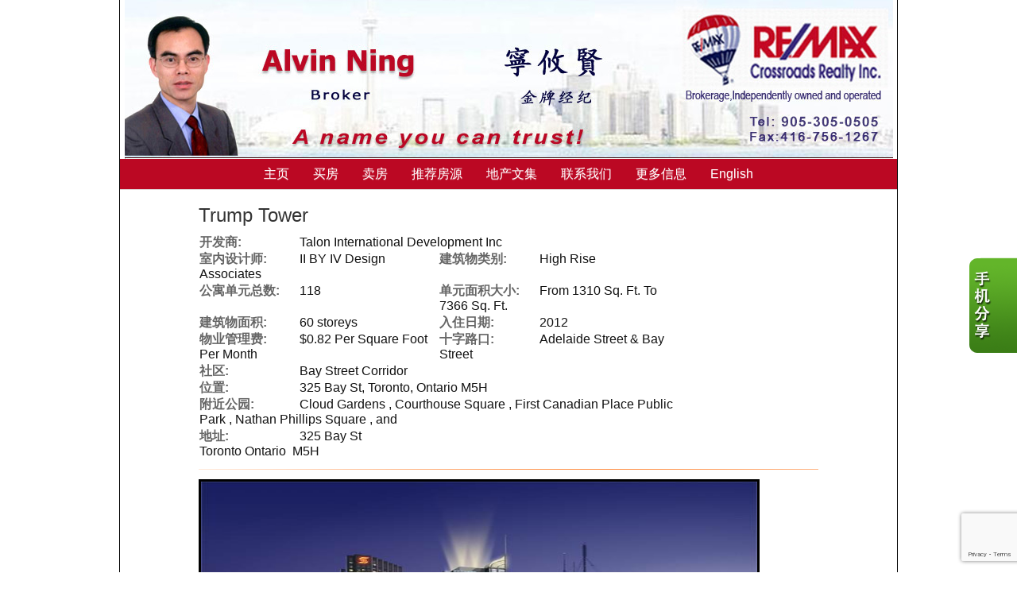

--- FILE ---
content_type: text/html; charset=utf-8
request_url: https://alvinning.com/aprg/newproject/projectdetail.aspx?sid=100082&pid=104&Trump-Tower
body_size: 15022
content:
<!DOCTYPE html>
<html>
<head><title>Trump Tower - RE/MAX Realtor: Alvin Ning</title>
<meta http-equiv="X-UA-Compatible" content="IE=edge"><meta name="format-detection" content="telephone=no"><meta name="viewport" content="width=device-width, initial-scale=1.0"><!--[if lt IE 9]>
      <script src="https://oss.maxcdn.com/libs/html5shiv/3.7.0/html5shiv.js"></script>
      <script src="https://oss.maxcdn.com/libs/respond.js/1.4.2/respond.min.js"></script>
    <![endif]--><link href="/ts/univ/bootstrap.css" rel="stylesheet" type="text/css">
<link href="/ts/univ/bootstrap-theme.css" rel="stylesheet" type="text/css">
<link href="/ts/univ/style.css" rel="stylesheet" type="text/css">
<link href="/ts/univ/steel/style.css" rel="stylesheet" type="text/css">
<meta property="og:image" content="https://alvinning.com/aprg/newproject/photo.aspx?sid=100082&pid=104&ptoid=C9dy4vDi7IywLEgWu%2bmq6CG8eAq5mqaws8xSNue4otJo28JYEovcA1NPxaT5Rsqr"/><meta property="og:image" content="https://alvinning.com/aprg/newproject/photo.aspx?sid=100082&pid=104&ptoid=C9dy4vDi7IywLEgWu%2bmq6H4nY%2fJX1xM%2fL7KCaNZhep%2bHFn%2buHITHiA%3d%3d"/><meta property="og:image" content="https://alvinning.com/aprg/newproject/photo.aspx?sid=100082&pid=104&ptoid=C9dy4vDi7IywLEgWu%2bmq6HQ1eRHephQ5Okcy1tdUqvU%3d"/><meta property="og:image" content="https://alvinning.com/aprg/newproject/photo.aspx?sid=100082&pid=104&ptoid=C9dy4vDi7IzSbbwRWCbmag%3d%3d"/><meta property="og:image" content="https://alvinning.com/aprg/newproject/photo.aspx?sid=100082&pid=104&ptoid=C9dy4vDi7IzQjqabu6omXQ%3d%3d"/><meta property="og:image" content="https://alvinning.com/aprg/newproject/photo.aspx?sid=100082&pid=104&ptoid=C9dy4vDi7IyZtnSQjpZ25g%3d%3d"/><meta property="og:image" content="https://alvinning.com/aprg/newproject/photo.aspx?sid=100082&pid=104&ptoid=C9dy4vDi7Ix%2fMADqwa5p0Q%3d%3d"/><meta property="og:image" content="https://alvinning.com/aprg/newproject/photo.aspx?sid=100082&pid=104&ptoid=C9dy4vDi7IzrTefFsFUjZw%3d%3d"/><meta property="og:image" content="https://alvinning.com/aprg/newproject/photo.aspx?sid=100082&pid=104&ptoid=C9dy4vDi7IyA4Kip6V%2fCGw%3d%3d"/><meta property="og:image" content="https://alvinning.com/aprg/newproject/photo.aspx?sid=100082&pid=104&ptoid=C9dy4vDi7IyZfqFGFtU3hA%3d%3d"/><meta property="og:image" content="https://alvinning.com/aprg/newproject/photo.aspx?sid=100082&pid=104&ptoid=C9dy4vDi7IwBuscXBHUwavX%2fmreXeMWL"/><meta property="og:image" content="https://alvinning.com/aprg/newproject/photo.aspx?sid=100082&pid=104&ptoid=C9dy4vDi7IyyP3DVorWl1lYYAXywdgZ7"/><meta property="og:image" content="https://alvinning.com/aprg/newproject/photo.aspx?sid=100082&pid=104&ptoid=C9dy4vDi7IzgmFnoIyR%2fcTNI2kj4XvjW"/><meta property="og:image" content="https://alvinning.com/aprg/newproject/photo.aspx?sid=100082&pid=104&ptoid=C9dy4vDi7IzgmFnoIyR%2fcbYrfpvOjjrr"/><meta property="og:image" content="https://alvinning.com/aprg/newproject/photo.aspx?sid=100082&pid=104&ptoid=C9dy4vDi7IwsV27xSjb%2ff3OCf6PN0vfEzbDsSwdBFAg%3d"/><meta property="og:image" content="https://alvinning.com/aprg/newproject/photo.aspx?sid=100082&pid=104&ptoid=C9dy4vDi7IyO9gRn4L%2b393GH%2fj5xhl%2fT"/><meta property="og:image" content="https://alvinning.com/aprg/newproject/photo.aspx?sid=100082&pid=104&ptoid=C9dy4vDi7Iylq1Y63%2f2b9Tw0vGbevVu030SNqZY9n64%3d"/><meta property="og:image" content="https://alvinning.com/aprg/newproject/photo.aspx?sid=100082&pid=104&ptoid=C9dy4vDi7Iwkan54FsSzmrmFAs5C1lQb"/><meta property="og:image" content="https://alvinning.com/aprg/newproject/photo.aspx?sid=100082&pid=104&ptoid=C9dy4vDi7Iz356S0qndahbE9jECA80AD"/><meta property="og:image" content="https://alvinning.com/aprg/newproject/photo.aspx?sid=100082&pid=104&ptoid=C9dy4vDi7Iz0lqAFxXUaH1rDyniHv2ME"/><meta property="og:image" content="https://alvinning.com/aprg/newproject/photo.aspx?sid=100082&pid=104&ptoid=C9dy4vDi7Iz6jPf6RaUiWTKr8Pz%2fzfM9"/><meta property="og:image" content="https://alvinning.com/aprg/newproject/photo.aspx?sid=100082&pid=104&ptoid=C9dy4vDi7IxKn3KS9FZkQAIVeRD4w%2bCx"/><meta property="og:image" content="https://alvinning.com/aprg/newproject/photo.aspx?sid=100082&pid=104&ptoid=C9dy4vDi7IzLOKBTUJ7J0W34XQgs5kRBpKHklD%2bQ%2b7Y%3d"/><meta property="og:image" content="https://alvinning.com/aprg/newproject/photo.aspx?sid=100082&pid=104&ptoid=C9dy4vDi7IxRnTAQYehSQvYDPUubvubTv%2f4Cgz17wgzOYT9I8NT%2bsA%3d%3d"/><meta property="og:image" content="https://alvinning.com/aprg/newproject/photo.aspx?sid=100082&pid=104&ptoid=C9dy4vDi7Iz356S0qndaheePyg2JXbz5"/><meta property="og:image" content="https://alvinning.com/aprg/newproject/photo.aspx?sid=100082&pid=104&ptoid=C9dy4vDi7Iz356S0qndaheh75WvzQCRO"/><meta property="og:image" content="https://alvinning.com/aprg/newproject/photo.aspx?sid=100082&pid=104&ptoid=C9dy4vDi7IwlzoG27E%2fPKcGmZ7BI6mim"/><meta property="og:image" content="https://alvinning.com/aprg/newproject/photo.aspx?sid=100082&pid=104&ptoid=C9dy4vDi7IydMk4FgZTQkiHWvrB%2fmC8x"/><link href="/ts/widget/project/wproject_std.css" rel="stylesheet" type="text/css"> 
        <style type='text/css'>
            #ws-walkscore-tile
            {
                position: relative;
                text-align: left;
            }
            #ws-walkscore-tile *
            {
                float: none;
            }
            #ws-footer a, #ws-footer a:link
            {
                font: 11px/14px Verdana,Arial,Helvetica,sans-serif;
                margin-right: 6px;
                white-space: nowrap;
                padding: 0;
                color: #000;
                font-weight: bold;
                text-decoration: none;
            }
            #ws-footer a:hover
            {
                color: #777;
                text-decoration: none;
            }
            #ws-footer a:active
            {
                color: #b14900;
            }
        </style><link href="/ts/widget/frms/wcntactslimfrm_resp_gray2.css" rel="stylesheet" type="text/css"><link href="/ts/widget/project/wprojectlist_std.css" rel="stylesheet" type="text/css"><link rel="stylesheet" href="/eadf26jst/1013/100082/banner.css"><style>
            #qrCodeBG{background:#000;position:fixed;z-index:1000;width:100%;height:100%;left:0;top:0;filter:alpha(opacity=60);-moz-opacity:0.6;opacity:0.6}
            #qrCodePanel{text-align:center;position:relative;background:#fff;width:580px;height:320px;padding:20px 10px;left:35%;top:25%;position:fixed;z-index:1002;border-radius:15px;}
            #qrCodePanel h2{font-size:16px;color:#000;font-weight:bold;}
            #qrCodeFrame{height:250px;}
            </style><META NAME="DESCRIPTION" CONTENT="This site provides real estate listings, real estate homes for sale, tips on buying a home, tips on selling a home, mortgage calculator, real estate information, listings for sale, properties for sale, mls real estate, home evaluation services, real estate evaluations and home improvement tips">
<META NAME="KEYWORDS" CONTENT="多伦多房地产，地产经纪，楼花，地产投资，生意买卖，物业，北约克，万锦，多伦多，士嘉堡，名校区，好学区，白求恩中学，爱静阁中学，麦当劳中学，AY Jacson，渔人村中学，unionville, markham, thornhill, bayview, langstaff, richmond hill, 豪宅，独立屋，半独立屋，镇屋，condo，专业，特惠，佣金，免费咨询，">
<meta http-equiv="CACHE-CONTROL" content="NO-CACHE">
<meta http-equiv="PRAGMA" content="NO-CACHE">
<meta http-equiv="EXPIRES" content="Mon, 22 Jul 2002 11:12:01 GMT">
<meta name="vs_defaultClientScript" content="JavaScript">
<script src="/script/skmMenu.js" type="text/javascript"></script><!-- Google Tag Manager -->
<script>(function(w,d,s,l,i){w[l]=w[l]||[];w[l].push({'gtm.start':
new Date().getTime(),event:'gtm.js'});var f=d.getElementsByTagName(s)[0],
j=d.createElement(s),dl=l!='dataLayer'?'&l='+l:'';j.async=true;j.src=
'//www.googletagmanager.com/gtm.js?id='+i+dl;f.parentNode.insertBefore(j,f);
})(window,document,'script','dataLayer','GTM-TMNTDDR');</script>
<!-- End Google Tag Manager -->
<script type="text/javascript" src="https://ajax.aspnetcdn.com/ajax/jQuery/jquery-1.10.2.min.js"></script><script type="text/javascript">

  var _gaq = _gaq || [];
  _gaq.push(['_setAccount', 'UA-45475647-1']);
  _gaq.push(['_setDomainName', 'none']);
  _gaq.push(['_setAllowLinker', true]);
  _gaq.push(['_trackPageview']);

  (function() {
    var ga = document.createElement('script'); ga.type = 'text/javascript'; ga.async = true;
    ga.src = ('https:' == document.location.protocol ? 'https://ssl' : 'http://www') + '.google-analytics.com/ga.js';
    var s = document.getElementsByTagName('script')[0]; s.parentNode.insertBefore(ga, s);
  })();

</script>
</head>
<body MS_POSITIONING="GridLayout" ><!-- Google Tag Manager (noscript) -->
<noscript><iframe src="https://www.googletagmanager.com/ns.html?id="GTM-TMNTDDR"
height="0" width="0" style="display:none;visibility:hidden"></iframe></noscript>
<!-- End Google Tag Manager (noscript) -->
<!--content header-->


<header id="header">
        <div class="banner banner-default clearfix">
            <div class="banner-heading">
                <div class="banner-heading-container">
                    <div id="widgetzone_wzoneUniv_Header_Brand" class="banner-brand"><div id="wzoneUniv_Header_Brand_wembedinheader_0" data-widget class="widget" style=""><div class="widgetcontent"></div></div></div>
                    <div id="widgetzone_wzoneUniv_Header_Contact" class="banner-contact"><img src="/eadf26jst/1013/100082/image/96_picture.jpg"><div id="wzoneUniv_Header_Contact_wembed_1" data-widget class="widget" style=""><div class="widgetcontent"><!--<img src="/eadf26jst/1013/100082/articleimgs/header_banner.jpg">--></div></div></div>
                </div>
            </div>
            <div class="banner-body" data-spy="affix" data-offset-top="170">
                <div class="banner-body-container">
                    <nav class="navbar navbar-default navbar-top " role="navigation">
                        <div class="navbar-header">
                            <button type="button" class="navbar-toggle collapsed" data-toggle="collapse" data-target="#navbar-collapse-top">
                                <span class="sr-only">菜单</span>
                                <span class="icon-bar"></span>
                                <span class="icon-bar"></span>
                                <span class="icon-bar"></span>
                            </button>
                        </div>
                         
                        <div class="collapse navbar-collapse" id="navbar-collapse-top">
                            
  <ul class="nav navbar-nav"><li class="first"><a href="/aprg/home.aspx?sid=100082" target="_self">主页</a></li><li><a href="/aprg/article/articledetail.aspx?sid=100082&amp;articleid=959" target="_self">买房</a></li><li><a href="/aprg/article/articledetail.aspx?sid=100082&amp;articleid=960" target="_self">卖房</a></li><li><a href="/aprg/list/mylistingsp.aspx?sid=100082" target="_self">推荐房源</a></li><li><a href="/aprg/Article/articlelistprops.aspx?sid=100082" target="_self">地产文集</a></li><li><a href="/aprg/article/articledetail.aspx?sid=100082&amp;aid=7328" target="_self">联系我们</a></li><li class="dropdown"><a href="#" class="dropdown-toggle" data-toggle="dropdown">更多信息</a><ul class="dropdown-menu"><li><a href="/aprg/Link/linkprops.aspx?sid=100082" target="_self">相关链接</a></li><li><a href="/aprg/custpage/pages.aspx?sid=100082" target="_self">精选文档</a></li><li><a href="/aprg/PublicInfo/PublicInfoList.aspx?sid=100082&amp;infocat=BUYER" target="_self">买房须知(英文)</a></li><li><a href="/aprg/PublicInfo/PublicInfoList.aspx?sid=100082&amp;infocat=SELLER" target="_self">卖房须知(英文)</a></li><li><a href="/aprg/list/mapsearch.aspx?sid=100082" target="_self">搜索本站房源</a></li><li><a href="/aprg/sellers/evaluation.aspx?sid=100082" target="_self">免费估价</a></li><li><a href="/aprg/aboutus.aspx?sid=100082" target="_self">关于我们</a></li><li><a href="/aprg/clientlogin.aspx?sid=100082" target="_self">客户登入</a></li></ul></li><li class="last"><a href="http://www.alvinning.com/aprg/home.aspx?sid=200082" target="_self">English</a></li></ul>
                        </div>
                        
                    </nav>
                </div>
            </div>
        </div>
    </header>
    <main>
    <div class="container">
   
             
<!--content body-->
<form name="frmProject" method="post" action="./projectdetail.aspx?sid=100082&amp;pid=104&amp;Trump-Tower" onsubmit="javascript:return WebForm_OnSubmit();" id="frmProject">
<div>
<input type="hidden" name="__EVENTTARGET" id="__EVENTTARGET" value="" />
<input type="hidden" name="__EVENTARGUMENT" id="__EVENTARGUMENT" value="" />
<input type="hidden" name="__VIEWSTATE" id="__VIEWSTATE" value="/wEPDwUKLTUwNzg0NzE0Nw8WAh4TVmFsaWRhdGVSZXF1ZXN0TW9kZQIBFgJmD2QWCAIBDxYCHgdWaXNpYmxlaGQCAw8WAh8BaBYCAgEPFgIfAWhkAgUPZBYCAgMPFgIfAWhkAgcPFgIfAWgWBgIBDxYCHwFoZAIDDxYCHwFoZAIFDxYCHwFoZGTs6sYSMKu/G+Eu8E5+jtYXXjoHWQ==" />
</div>

<script type="text/javascript">
//<![CDATA[
var theForm = document.forms['frmProject'];
if (!theForm) {
    theForm = document.frmProject;
}
function __doPostBack(eventTarget, eventArgument) {
    if (!theForm.onsubmit || (theForm.onsubmit() != false)) {
        theForm.__EVENTTARGET.value = eventTarget;
        theForm.__EVENTARGUMENT.value = eventArgument;
        theForm.submit();
    }
}
//]]>
</script>


<script src="/WebResource.axd?d=VjwlIqi7esLpp02YYsQj5vb-ws10arl6pmfvuDlShTmJbrmWkcW18HyiP3-g-C-LQYtRUtI3jRQJzNQDP9R9W4KxTF41&amp;t=638901392248157332" type="text/javascript"></script>


<script src="/WebResource.axd?d=7rTH-dYi0rkh8uWQH8X-YzzQhEvUnSUADtNDR37yOZDnPEiho3IlvDpJ8ySnjsIDic_RaYu7GOFHU-hJXKPANFoyJ3hC7kha6Skq9WxbiaIGYF0J0&amp;t=638901392248157332" type="text/javascript"></script><script language="javascript" src="/script/InputValidation.js"></script><script>
$(document).ready(function(){
        $.getScript("https://www.google.com/recaptcha/api.js?render=6Ld3FbMUAAAAACKd2QaCSFtuK4VI6OCIRVyd9Jgw", function(data, textStatus, jqxhr) {});
});
function reCapVal(valReCap, postbackOptions){
    if(valReCap.tkInd)
        return true;
    grecaptcha.ready(function () {
            grecaptcha.execute('6Ld3FbMUAAAAACKd2QaCSFtuK4VI6OCIRVyd9Jgw', { action: valReCap.action })
                .then(function (token) {
                    valReCap.tkInd = true;
                    document.getElementById(valReCap.tkF).value = token;                                
                    WebForm_DoPostBackWithOptions(postbackOptions);
                    }, function(err){
                        console.log('Specious request was detected.');
                    })
    });
    return false;
}
function reCapObj(actionName, tkField){
    this.action = actionName;
    this.tkF = tkField;
    this.tkInd = false;
}
</script><script>
var vgContactwzoneAPRG_projnewproject_wproject_0_frmContact_reCapt = new reCapObj('TrumpTower','wzoneAPRG_projnewproject_wproject_0_frmContact_ReC');
function vgContactwzoneAPRG_projnewproject_wproject_0_frmContact_ReCapthaOnSubmit(event) {
    let pbOptions =  new WebForm_PostBackOptions("wzoneAPRG_projnewproject_wproject_0$frmContact$btnSubmit", "", true, "vgContactwzoneAPRG_projnewproject_wproject_0_frmContact", "", false, true);
    return reCapVal(vgContactwzoneAPRG_projnewproject_wproject_0_frmContact_reCapt, pbOptions);
} 
</script>
<script type="text/javascript">
//<![CDATA[
function WebForm_OnSubmit() {
if (typeof(ValidatorOnSubmit) == "function" && ValidatorOnSubmit() == false) return false;return ValidatorOnSubmit();
return true;
}
//]]>
</script>

<div>

	<input type="hidden" name="__VIEWSTATEGENERATOR" id="__VIEWSTATEGENERATOR" value="81B41D1B" />
	<input type="hidden" name="__EVENTVALIDATION" id="__EVENTVALIDATION" value="/wEdAAc85TizcU0g4jWXcA6vcCTh7v7fzSkHWt1S3ddMRzyile4vt5V23v2aLQmLbQFe4vP2owe5UMKry6eTNETM66mtbzdkjsM7XpycRc/1oeQaETN8Wkx3lvlUjTI0mJZwQ4SZBGjzkuqic6hnfQKO30OJgYqgR5VH9N3cTwfgKqD9+sOM85M=" />
</div>
        
    
    <section id="pgAprg_projnewproject_Sec2" class="pg-section">
        <div class="container clearfix" >
            <div class="row">
                 <div id="widgetzone_wzoneAPRG_projnewproject" class="col-xs-12 col-md-10 col-md-offset-1"><div id="wzoneAPRG_projnewproject_wproject_0" data-widget class=" wprojectstd" style=""><div class="widgetcontent">
<div class="projbrief">
    <h2>
        Trump Tower</h2>
    <div id="wzoneAPRG_projnewproject_wproject_0_divBrief" class="brief"><div class="fieldvalue"><div class="field cola">开发商:</div><div class="value colc"><a href='http://www.talon-development.com/' target='_blank'>Talon International Development Inc</a></div></div><div class="fieldvalue"><div class="field cola">室内设计师:</div><div class="value colb">II BY IV Design Associates</div></div><div class="fieldvalue"><div class="field cola">建筑物类别:</div><div class="value colb">High Rise</div></div><div class="fieldvalue"><div class="field cola">公寓单元总数:</div><div class="value colb">118</div></div><div class="fieldvalue"><div class="field cola">单元面积大小:</div><div class="value colb">From 1310 Sq. Ft. To 7366 Sq. Ft.</div></div><div class="fieldvalue"><div class="field cola">建筑物面积:</div><div class="value colb">60 storeys</div></div><div class="fieldvalue"><div class="field cola">入住日期:</div><div class="value colb">2012</div></div><div class="fieldvalue"><div class="field cola">物业管理费:</div><div class="value colb">$0.82 Per Square Foot Per Month</div></div><div class="fieldvalue"><div class="field cola">十字路口:</div><div class="value colb">Adelaide Street & Bay Street</div></div><div class="fieldvalue"><div class="field cola">社区:</div><div class="value colb">Bay Street Corridor</div></div><div class="fieldvalue"><div class="field cola">位置:</div><div class="value colc">325 Bay St, Toronto, Ontario M5H</div></div><div class="fieldvalue"><div class="field cola">附近公园:</div><div class="value colc">Cloud Gardens , Courthouse Square , First Canadian Place Public Park , Nathan Phillips Square , and</div></div><div class="fieldvalue"><div class="field cola">地址:</div><div class="value colc">325 Bay St<br>Toronto Ontario&nbsp; M5H</div></div></div>
    <div class="ruler">
    </div>
    <div id="wzoneAPRG_projnewproject_wproject_0_projPhotos" class="photos" style="width:100%;float:left;padding-bottom:10px;position:relative;top:0px;left:0px;max-width:706px;">
        <ul id="slideshow"><li class="thumb"><h3></h3><p></p><a href="#"><img class="thumb" src="/aprg/newproject/photo.aspx?sid=100082&pid=104&ptoid=C9dy4vDi7IywLEgWu%2bmq6CG8eAq5mqaws8xSNue4otJo28JYEovcA1NPxaT5Rsqr" alt="trumpto_nightlights_7_5x10"></a></li><li class="thumb"><h3></h3><p></p><a href="#"><img class="thumb" src="/aprg/newproject/photo.aspx?sid=100082&pid=104&ptoid=C9dy4vDi7IywLEgWu%2bmq6H4nY%2fJX1xM%2fL7KCaNZhep%2bHFn%2buHITHiA%3d%3d" alt="trumpto_day_7_5x10"></a></li><li class="thumb"><h3></h3><p></p><a href="#"><img class="thumb" src="/aprg/newproject/photo.aspx?sid=100082&pid=104&ptoid=C9dy4vDi7IywLEgWu%2bmq6HQ1eRHephQ5Okcy1tdUqvU%3d" alt="trumpto_nwcorner"></a></li><li class="thumb"><h3></h3><p></p><a href="#"><img class="thumb" src="/aprg/newproject/photo.aspx?sid=100082&pid=104&ptoid=C9dy4vDi7IzSbbwRWCbmag%3d%3d" alt="1"></a></li><li class="thumb"><h3></h3><p></p><a href="#"><img class="thumb" src="/aprg/newproject/photo.aspx?sid=100082&pid=104&ptoid=C9dy4vDi7IzQjqabu6omXQ%3d%3d" alt="2"></a></li><li class="thumb"><h3></h3><p></p><a href="#"><img class="thumb" src="/aprg/newproject/photo.aspx?sid=100082&pid=104&ptoid=C9dy4vDi7IyZtnSQjpZ25g%3d%3d" alt="3"></a></li><li class="thumb"><h3></h3><p></p><a href="#"><img class="thumb" src="/aprg/newproject/photo.aspx?sid=100082&pid=104&ptoid=C9dy4vDi7Ix%2fMADqwa5p0Q%3d%3d" alt="5"></a></li><li class="thumb"><h3></h3><p></p><a href="#"><img class="thumb" src="/aprg/newproject/photo.aspx?sid=100082&pid=104&ptoid=C9dy4vDi7IzrTefFsFUjZw%3d%3d" alt="6"></a></li><li class="thumb"><h3></h3><p></p><a href="#"><img class="thumb" src="/aprg/newproject/photo.aspx?sid=100082&pid=104&ptoid=C9dy4vDi7IyA4Kip6V%2fCGw%3d%3d" alt="7"></a></li><li class="thumb"><h3></h3><p></p><a href="#"><img class="thumb" src="/aprg/newproject/photo.aspx?sid=100082&pid=104&ptoid=C9dy4vDi7IyZfqFGFtU3hA%3d%3d" alt="9"></a></li><li class="thumb"><h3></h3><p></p><a href="#"><img class="thumb" src="/aprg/newproject/photo.aspx?sid=100082&pid=104&ptoid=C9dy4vDi7IwBuscXBHUwavX%2fmreXeMWL" alt="10"></a></li><li class="thumb"><h3></h3><p></p><a href="#"><img class="thumb" src="/aprg/newproject/photo.aspx?sid=100082&pid=104&ptoid=C9dy4vDi7IyyP3DVorWl1lYYAXywdgZ7" alt="11"></a></li><li class="thumb"><h3></h3><p></p><a href="#"><img class="thumb" src="/aprg/newproject/photo.aspx?sid=100082&pid=104&ptoid=C9dy4vDi7IzgmFnoIyR%2fcTNI2kj4XvjW" alt="ballroom"></a></li><li class="thumb"><h3></h3><p></p><a href="#"><img class="thumb" src="/aprg/newproject/photo.aspx?sid=100082&pid=104&ptoid=C9dy4vDi7IzgmFnoIyR%2fcbYrfpvOjjrr" alt="ballroom2"></a></li><li class="thumb"><h3></h3><p></p><a href="#"><img class="thumb" src="/aprg/newproject/photo.aspx?sid=100082&pid=104&ptoid=C9dy4vDi7IwsV27xSjb%2ff3OCf6PN0vfEzbDsSwdBFAg%3d" alt="conference"></a></li><li class="thumb"><h3></h3><p></p><a href="#"><img class="thumb" src="/aprg/newproject/photo.aspx?sid=100082&pid=104&ptoid=C9dy4vDi7IyO9gRn4L%2b393GH%2fj5xhl%2fT" alt="lobby"></a></li><li class="thumb"><h3></h3><p></p><a href="#"><img class="thumb" src="/aprg/newproject/photo.aspx?sid=100082&pid=104&ptoid=C9dy4vDi7Iylq1Y63%2f2b9Tw0vGbevVu030SNqZY9n64%3d" alt="guest_suite"></a></li><li class="thumb"><h3></h3><p></p><a href="#"><img class="thumb" src="/aprg/newproject/photo.aspx?sid=100082&pid=104&ptoid=C9dy4vDi7Iwkan54FsSzmrmFAs5C1lQb" alt="ext"></a></li><li class="thumb"><h3></h3><p></p><a href="#"><img class="thumb" src="/aprg/newproject/photo.aspx?sid=100082&pid=104&ptoid=C9dy4vDi7Iz356S0qndahbE9jECA80AD" alt="meeting"></a></li><li class="thumb"><h3></h3><p></p><a href="#"><img class="thumb" src="/aprg/newproject/photo.aspx?sid=100082&pid=104&ptoid=C9dy4vDi7Iz0lqAFxXUaH1rDyniHv2ME" alt="pool"></a></li><li class="thumb"><h3></h3><p></p><a href="#"><img class="thumb" src="/aprg/newproject/photo.aspx?sid=100082&pid=104&ptoid=C9dy4vDi7Iz6jPf6RaUiWTKr8Pz%2fzfM9" alt="salon"></a></li><li class="thumb"><h3></h3><p></p><a href="#"><img class="thumb" src="/aprg/newproject/photo.aspx?sid=100082&pid=104&ptoid=C9dy4vDi7IxKn3KS9FZkQAIVeRD4w%2bCx" alt="sky_lobby"></a></li><li class="thumb"><h3></h3><p></p><a href="#"><img class="thumb" src="/aprg/newproject/photo.aspx?sid=100082&pid=104&ptoid=C9dy4vDi7IzLOKBTUJ7J0W34XQgs5kRBpKHklD%2bQ%2b7Y%3d" alt="stock_restaurant"></a></li><li class="thumb"><h3></h3><p></p><a href="#"><img class="thumb" src="/aprg/newproject/photo.aspx?sid=100082&pid=104&ptoid=C9dy4vDi7IxRnTAQYehSQvYDPUubvubTv%2f4Cgz17wgzOYT9I8NT%2bsA%3d%3d" alt="trump_to_-_entrance"></a></li><li class="thumb"><h3></h3><p></p><a href="#"><img class="thumb" src="/aprg/newproject/photo.aspx?sid=100082&pid=104&ptoid=C9dy4vDi7Iz356S0qndaheePyg2JXbz5" alt="meeting2"></a></li><li class="thumb"><h3></h3><p></p><a href="#"><img class="thumb" src="/aprg/newproject/photo.aspx?sid=100082&pid=104&ptoid=C9dy4vDi7Iz356S0qndaheh75WvzQCRO" alt="meeting3"></a></li><li class="thumb"><h3></h3><p></p><a href="#"><img class="thumb" src="/aprg/newproject/photo.aspx?sid=100082&pid=104&ptoid=C9dy4vDi7IwlzoG27E%2fPKcGmZ7BI6mim" alt="ext2"></a></li><li class="thumb"><h3></h3><p></p><a href="#"><img class="thumb" src="/aprg/newproject/photo.aspx?sid=100082&pid=104&ptoid=C9dy4vDi7IydMk4FgZTQkiHWvrB%2fmC8x" alt="spa"></a></li></ul>
        <div id="wrapper">
            <div id="fullsize" style="overflow:hidden;">
                <div id="imgprev" class="imgnav" style="height:100%" title="Previous Image">
                </div>
                <div id="imglink" style="height:100%">
                </div>
                <div id="imgnext" class="imgnav"  style="height:100%" title="Next Image">
                </div>
                <div id="image" style="height:0; margin-bottom:66%;width:100%;">
                </div>
                <div id="information" >
                    <h3>
                    </h3>
                    <p>
                    </p>
                </div>
            </div>
            <div id="thumbnails" class="thumbnails-projphotos">
                <div id="slideleft" title="Slide Left">
                </div>
                <div id="slidearea">
                    <div id="slider">
                    </div>
                </div>
                <div id="slideright" title="Slide Right">
                </div>
            </div>
        </div>
    </div>
    <div id="wzoneAPRG_projnewproject_wproject_0_divUtility" class="utility">
        <input type="button" id="btnMoreInfo" onclick="javascript:request('mi', 'contact');return false;"  value="更多详情" />
       <input type="button" id="btnFeatureSheet" onclick="javascript:request('fs', 'featuresheet');return false;" value="特色描述表" />
        <input type="button" id="btnWorkSheet" onclick="javascript:request('ws', 'worksheet');return false;" value="购买申请表" />
        <input type="button" id="btnFloorPlan" onclick="javascript:request('fp', 'floorplan');return false;" value="房型平面图" />
        <input type="button" id="btnPriceList" onclick="javascript:request('pl', 'pricelist');return false;" value="价格表" />
        <input type="button" id="btnReturn" onclick="javascript:window.location.href=document.referrer;" value="返回上一页" />
    </div>
    <h3 class="clear">
        简介</h3>
    <div class="desc"><p class="text_detail">You have just arrived at an incredible new standard of luxurious living. You are met by an exquisitely designed stone, steel and glass fa&ccedil;ade that rises 60-stories above an impressively redefined Toronto skyline. The lobby doors open and the attentive and friendly five-star staff welcome you inside.</p>
<p class="text_detail">A grand piano&rsquo;s gentle melody transforms your state of mind. Your expectations soar with every step, as you realize you are now part of an elegant and privileged new lifestyle in the very heart of this great city.&nbsp;</p></div>
    <h3 class="clear">特色</h3>
     <div class="desc"><p class="text_detail">Trump International Hotel &amp; Tower&reg; defines a new standard in downtown Toronto living, offering a level of service and convenience found only in the world&rsquo;s finest hotels and residences. Frequently found atop annual &ldquo;Best of&rdquo; lists, the Trump International Hotel &amp; Tower brand is world-renowned for delivering service with the utmost discretion, sophistication without pretension, attention without intrusion and a level of detail second-to-none.</p>
<p><span class="text_detail">As a resident, you will have full access to all of the five-star hotel services that the award-winning Trump International Hotel offers. From valet to concierge and housekeeping to room service, to in-room dining and catering and more, all of the precision trained staff will be available 24-hours a day and at your ready.</span></p>
<p class="text_detail">The finer things have never looked so good. Dramatic floor-to-ceiling views of the city below welcome you home. The finest fixtures, cabinetry and appliances from Rubinet&reg;, Eurogroup&reg; and Miele&reg; invite to be touched. Your designer kitchen beckons the gourmet within. Your spacious dining room is now ready to entertain while your intimate library creates the perfect space to plan your evening out, work, or relax and enjoy.<br />Whatever you desire, the Trump&reg; Lifestyle is yours to define with your choice of flooring, countertops, fixtures, cabinetry and personally selected designer colour palettes created by the internationally recognized II by IV Design Associates.</p>
<ul>
<li class="text_detail">Spacious, imaginative floor plans from 1,300 square feet to more than 7,000 square feet.</li>
<li class="text_detail">Privacy ensured by a maximum of two, four or six suites per floor.</li>
<li class="text_detail">Up to 13-feet high coffered ceilings with floor-to-ceiling windows.</li>
<li class="text_detail">Innovative, flexible floor plans which maximize multi-angle views.</li>
<li class="text_detail">Formal living and dining room areas.</li>
<li class="text_detail">Galleries and Libraries in select suite plans.</li>
<li class="text_detail">Grand foyers with natural stone flooring.</li>
<li class="text_detail">Exquisite hardwoods, porcelain, natural stone, and the finest finishes and hardware.</li>
<li class="text_detail">Electric fireplaces with glass-pane inserts and stone surrounds, as per plan.</li>
<li class="text_detail">Select suites feature separate service entrances to ensure seamless hosting and entertainment.</li>
<li class="text_detail">Bedrooms to have a choice of plush designer carpet or Listone Giordano&reg; hardwood flooring.</li>
<li class="text_detail">Spacious designer gourmet kitchens with natural stone or quartz countertops, kitchen islands, breakfast rooms, Eurogroup&reg; custom cabinetry, Rubinet&reg; faucets and Miele&reg; integrated appliance and cooktops.</li>
<li class="text_detail">Elegant master en-suite featuring natural stone flooring with radiant in-floor heating, modern six-foot soaker tub, designer double vanity with a natural stone slab countertop, custom cabinetry, a lavish shower with a Rubinet&reg; rain shower head and natural stone or porcelain interior with glass enclosure.</li>
<li class="text_detail">All suites are pre-wired for easy access to the latest in wireless, high-tech security, voice, data, and entertainment communications.</li>
<li class="text_detail">A select few residences feature an outdoor terrace.</li>
</ul></div>
     
    <div id="wzoneAPRG_projnewproject_wproject_0_divWalkscore" class="walkscore">
        <div class="ruler">
        </div>
        <div id="wzoneAPRG_projnewproject_wproject_0_walkscore" data-widget class="widget" style=""><div class="widgetcontent">
<script type='text/javascript'>var ws_wsid = '--Your-WSID-Here--'; var ws_address = '325 Bay St, Toronto, Ontario  M5H, Canada'; var ws_width = '100%'; var ws_height = '300'; var ws_layout = 'horizontal'; var ws_commute = 'true'; var ws_transit_score = 'true'; var ws_map_modules = 'all'; </script>
<div id='ws-walkscore-tile'>
    <div id='ws-footer' style='position: absolute; bottom:20px; left: 8px; '>
        <a id='ws-a' href='https://www.walkscore.com/' target='_blank'>What's Your Walk Score? <img src='https://cdn.walk.sc/images/tile/go-button.gif' height='15' width='22' border='0' alt='get my Walk Score' /></a>
    </div>
</div>
<script type='text/javascript' src='https://www.walkscore.com/tile/show-walkscore-tile.php'></script>
 </div></div>
    </div>
    <div class="docs">
    
             <div>
                 <a name="floorplan"></a><span class='docreglogin' style='float:right;text-decoration:none;vertical-align:top;'><a href='/aprg/clientlogin.aspx?sid=100082'><img src='/image/imglib/login_cn.png' alt='登录' /></a> <a href='/aprg/register.aspx?sid=100082'><img src='/image/imglib/register2_cn.png' alt='注册' /></a></span><h3> FloorPlan</h3>
                
                        <span>TRUMPTO_Res_A_01</span> &nbsp; 
                    
                        <span>TRUMPTO_Res_B_02</span> &nbsp; 
                    
                        <span>TRUMPTO_Res_C_03</span> &nbsp; 
                    
                        <span>TRUMPTO_Res_D_04</span> &nbsp; 
                    
                        <span>TRUMPTO_Res_G2_04</span> &nbsp; 
                    
                        <span>TRUMPTO_Res_N_01</span> &nbsp; 
                    
                        <span>TRUMPTO_Res_P_02</span> &nbsp; 
                    
                        <span>TRUMPTO_Res_Q_03</span> &nbsp; 
                    
                        <span>TRUMPTO_Res_R_05</span> &nbsp; 
                    
                        <span>TRUMPTO_Res_S_06</span> &nbsp; 
                    
            </div>
        
    </div>   
    <div class="ruler"></div>
    <div class="warranty">所有显示信息相信是准确的, 但并不保证(明确或暗示)该信息的准确性. 您应自行验证. 本站不作任何形式的任何担保或陈述.<br />
        *We do not represent the builder 此网页不代表开发商</div>
    <div id="wzoneAPRG_projnewproject_wproject_0_divUtility2" class="utility2">
         <input type="button" id="btnMoreInfo2" onclick="javascript:request('mi', 'contact');return false;"  value="更多详情" />
       <input type="button" id="btnFeatureSheet2" onclick="javascript:request('fs', 'featuresheet');return false;" value="特色描述表" />
        <input type="button" id="btnWorkSheet2" onclick="javascript:request('ws', 'worksheet');return false;" value="购买申请表" />
        <input type="button" id="btnFloorPlan2" onclick="javascript:request('fp', 'floorplan');return false;" value="房型平面图" />
        <input type="button" id="btnPriceList2" onclick="javascript:request('pl', 'pricelist');return false;" value="价格表" />
        <input type="button" id="btnReturn2" onclick="javascript:window.location.href=document.referrer;" value="返回上一页" />
  </div>
    <div class="ruler clear">
    </div><a name="contact"></a><a name="register"></a>
    
    <div id="wzoneAPRG_projnewproject_wproject_0_frmContact" data-widget class=" wcntactslimfrm_respgray2" style=""><div class="widgetcontent">
<div class="formy well">
    <div class="form-horizontal form" role="form">
        <div class="form-group required">
            <label class="col-sm-2 col-md-offset-2 control-label">名</label>
            <div class="col-sm-10 col-md-5">
                <input name="wzoneAPRG_projnewproject_wproject_0$frmContact$txtFN" type="text" maxlength="50" id="wzoneAPRG_projnewproject_wproject_0_frmContact_txtFN" class="form-control" placeholder="名" /><span id="wzoneAPRG_projnewproject_wproject_0_frmContact_valFN" controltovalidate="wzoneAPRG_projnewproject_wproject_0_frmContact_txtFN" fieldname="名" FieldRequired="True" ExclScript="True" ExclHtmlTag="True" evalfuns="FieldRequired,ExclScript,ExclHtmlTag," style="color:Red;visibility:hidden;"></span>
            </div>
        </div>
        <div class="form-group required">
            <label class="col-sm-2 col-md-offset-2 control-label">姓</label>
            <div class="col-sm-10 col-md-5">
                <input name="wzoneAPRG_projnewproject_wproject_0$frmContact$txtLN" type="text" maxlength="50" id="wzoneAPRG_projnewproject_wproject_0_frmContact_txtLN" class="form-control" placeholder="姓" /><span id="wzoneAPRG_projnewproject_wproject_0_frmContact_valLN" controltovalidate="wzoneAPRG_projnewproject_wproject_0_frmContact_txtLN" fieldname="姓" FieldRequired="True" ExclScript="True" ExclHtmlTag="True" evalfuns="FieldRequired,ExclScript,ExclHtmlTag," style="color:Red;visibility:hidden;"></span>
            </div>
        </div>
        <div id="wzoneAPRG_projnewproject_wproject_0_frmContact_grpEmail" class="form-group required">
            <label class="col-sm-2 col-md-offset-2 control-label">电子邮箱</label>
            <div class="col-sm-10 col-md-5">
                <input name="wzoneAPRG_projnewproject_wproject_0$frmContact$txtEmail" type="text" maxlength="200" id="wzoneAPRG_projnewproject_wproject_0_frmContact_txtEmail" class="form-control" placeholder="电子邮箱" /><span id="wzoneAPRG_projnewproject_wproject_0_frmContact_valEmail" controltovalidate="wzoneAPRG_projnewproject_wproject_0_frmContact_txtEmail" fieldname="电子邮箱" FieldRequired="True" EmailRequired="True" evalfuns="FieldRequired,EmailRequired," style="color:Red;visibility:hidden;"></span>
            </div>
        </div>
        
        
        
        
        
        
        
        
        
        <div class="form-group">
            <label class="col-sm-2 col-md-offset-2 control-label">留言</label>
            <div class="col-sm-10 col-md-5">
                <textarea name="wzoneAPRG_projnewproject_wproject_0$frmContact$txtComment" rows="5" cols="20" id="wzoneAPRG_projnewproject_wproject_0_frmContact_txtComment" class="form-control" placeholder="留言">
</textarea><span id="wzoneAPRG_projnewproject_wproject_0_frmContact_valComment" controltovalidate="wzoneAPRG_projnewproject_wproject_0_frmContact_txtComment" fieldname="留言" ExclScript="True" ExclHtmlTag="True" FieldMaxLength="2000" evalfuns="ExclScript,ExclHtmlTag,MaxLengthCheck," style="color:Red;visibility:hidden;"></span>
            </div>
        </div>

        
        
        
        <div class="form-group">
            <div class="col-md-offset-4 col-md-5 text-center">
                  <input type="hidden" name="wzoneAPRG_projnewproject_wproject_0$frmContact$ReC" id="wzoneAPRG_projnewproject_wproject_0_frmContact_ReC" />
                <input type="submit" name="wzoneAPRG_projnewproject_wproject_0$frmContact$btnSubmit" value="提交" onclick="if(!vgContactwzoneAPRG_projnewproject_wproject_0_frmContact_ReCapthaOnSubmit(event)) return false;WebForm_DoPostBackWithOptions(new WebForm_PostBackOptions(&quot;wzoneAPRG_projnewproject_wproject_0$frmContact$btnSubmit&quot;, &quot;&quot;, true, &quot;vgContactwzoneAPRG_projnewproject_wproject_0_frmContact&quot;, &quot;&quot;, false, false))" id="wzoneAPRG_projnewproject_wproject_0_frmContact_btnSubmit" class="btn btn-sm btn-default" />
            </div>
        </div>
    </div>
</div>


</div></div>
<script>
   function popMoreInfo() {
        pop = window.open('requestinfo.aspx?sid=100082&pid=104', null, 'height=650, width= 650, status=no, resizable= yes, toolbar= no,location= no, menubar= no');
        pop.focus();
        pop.opener = self;
    }
    function popCals() {
        pop = window.open('calculators.aspx?sid=100082&pid=104&amt=0%>#btm', null, 'height=800, width= 1024, status=yes, resizable= yes, toolbar=yes,location= yes,scrollbars=yes, menubar= no');
        pop.focus();
        pop.opener = self;
    }
    function popEmailFriend() {

        pop = window.open('emailfriend.aspx?sid=100082&pid=104', null, 'height=650, width= 650, status=no, resizable= yes, toolbar= no,location= no, menubar= no');
        pop.focus();
        pop.opener = self;
    }
    function request(rqt, anchor) {
        var ctrl = document.getElementById('wzoneAPRG_projnewproject_wproject_0_frmContact_txtComment');
        if(ctrl)
        {
            if (rqt == "mi")
                ctrl.value = "Please tell me more about this condo";
            else if (rqt == "fp")
                ctrl.value = "Please send me the floor plan";
            else if (rqt == "fs")
                ctrl.value = "Please send me the feature sheet";
            else if (rqt == "ws")
                ctrl.value = "Please send me the work sheet";
            else if (rqt == "pl")
                ctrl.value = "Please send me the price list";
        }
        window.location.href = $('a[name="' + anchor + '"]').length > 0? ("#" + anchor) :"#contact";
    }
    // Find all YouTube videos, maps and iframes, then set to responsive
    var $allIframes = $("#wzoneAPRG_projnewproject_wproject_0 iframe");
        
     
    // Figure out and save aspect ratio for each video
    $allIframes.each(function() {
        $(this)
          .data('aspectRatio', this.height / this.width).data('originalWidth', $(this).width());
    });

    $(window).resize(function() {
        var parentWidth = $("#wzoneAPRG_projnewproject_wproject_0").width();
        // Resize all videos according to their own aspect ratio
        $allIframes.each(function() {
            var $el = $(this);
            if(parentWidth < $el.data('originalWidth')){
                $el
                  .width(parentWidth)
                  .height(parentWidth * $el.data('aspectRatio'));
            }
            else{
                $el
                  .width( $el.data('originalWidth'))
                  .height($el.data('originalWidth') * $el.data('aspectRatio'));
            }

        });

        // Kick off one resize to fix all videos on page load
    }).resize();
</script>
</div></div></div><div id="wzoneAPRG_projnewproject_wpicture_1" data-widget class="widget" style=""><div class="widgetcontent"><img src='/image/transpcol.gif' style="border-style:none;height:20px;" alt="" title=""/></div></div><div id="wzoneAPRG_projnewproject_wprojectlist_2" data-widget class=" wprojectliststd" style=""><div class="widgettitle">New Condos</div><div class="widgetcontent">
 <ul id="divallProjects" class="divallprojects">
 
 </ul>
        </div></div></div>
                
            </div>
        </div>
    </section>
        

<script type="text/javascript">
//<![CDATA[
var Page_Validators =  new Array(document.getElementById("wzoneAPRG_projnewproject_wproject_0_frmContact_valFN"), document.getElementById("wzoneAPRG_projnewproject_wproject_0_frmContact_valLN"), document.getElementById("wzoneAPRG_projnewproject_wproject_0_frmContact_valEmail"), document.getElementById("wzoneAPRG_projnewproject_wproject_0_frmContact_valComment"));
//]]>
</script>

<script type="text/javascript">
//<![CDATA[
var wzoneAPRG_projnewproject_wproject_0_frmContact_valFN = document.all ? document.all["wzoneAPRG_projnewproject_wproject_0_frmContact_valFN"] : document.getElementById("wzoneAPRG_projnewproject_wproject_0_frmContact_valFN");
wzoneAPRG_projnewproject_wproject_0_frmContact_valFN.controltovalidate = "wzoneAPRG_projnewproject_wproject_0_frmContact_txtFN";
wzoneAPRG_projnewproject_wproject_0_frmContact_valFN.validationGroup = "vgContactwzoneAPRG_projnewproject_wproject_0_frmContact";
var wzoneAPRG_projnewproject_wproject_0_frmContact_valLN = document.all ? document.all["wzoneAPRG_projnewproject_wproject_0_frmContact_valLN"] : document.getElementById("wzoneAPRG_projnewproject_wproject_0_frmContact_valLN");
wzoneAPRG_projnewproject_wproject_0_frmContact_valLN.controltovalidate = "wzoneAPRG_projnewproject_wproject_0_frmContact_txtLN";
wzoneAPRG_projnewproject_wproject_0_frmContact_valLN.validationGroup = "vgContactwzoneAPRG_projnewproject_wproject_0_frmContact";
var wzoneAPRG_projnewproject_wproject_0_frmContact_valEmail = document.all ? document.all["wzoneAPRG_projnewproject_wproject_0_frmContact_valEmail"] : document.getElementById("wzoneAPRG_projnewproject_wproject_0_frmContact_valEmail");
wzoneAPRG_projnewproject_wproject_0_frmContact_valEmail.controltovalidate = "wzoneAPRG_projnewproject_wproject_0_frmContact_txtEmail";
wzoneAPRG_projnewproject_wproject_0_frmContact_valEmail.validationGroup = "vgContactwzoneAPRG_projnewproject_wproject_0_frmContact";
var wzoneAPRG_projnewproject_wproject_0_frmContact_valComment = document.all ? document.all["wzoneAPRG_projnewproject_wproject_0_frmContact_valComment"] : document.getElementById("wzoneAPRG_projnewproject_wproject_0_frmContact_valComment");
wzoneAPRG_projnewproject_wproject_0_frmContact_valComment.controltovalidate = "wzoneAPRG_projnewproject_wproject_0_frmContact_txtComment";
wzoneAPRG_projnewproject_wproject_0_frmContact_valComment.validationGroup = "vgContactwzoneAPRG_projnewproject_wproject_0_frmContact";
//]]>
</script>

<script type="text/javascript" src="/script/tinyslideshow.js"></script>
                        <script type="text/javascript">
                        gI('slideshow').style.display='none';
                    	gI('wrapper').style.display='block';
                    	var slideshow=new TINY.slideshow("slideshow");
                    	window.onload=function(){
                            
                    		slideshow.auto=true;
                    		slideshow.speed=5;
                    		slideshow.link="linkhover";
                    		slideshow.info="";
                    		slideshow.thumbs="slider";
                    		slideshow.left="slideleft";
                    		slideshow.right="slideright";
                            slideshow.scrollSpeed=4;
                    		slideshow.spacing=5;
                    		slideshow.active="#000";
                    		slideshow.init("slideshow","image","imgprev","imgnext","imglink");
                            
                    	};
                    </script>
                    
<script type="text/javascript">
//<![CDATA[

var Page_ValidationActive = false;
if (typeof(ValidatorOnLoad) == "function") {
    ValidatorOnLoad();
}

function ValidatorOnSubmit() {
    if (Page_ValidationActive) {
        return ValidatorCommonOnSubmit();
    }
    else {
        return true;
    }
}
        //]]>
</script>

														<script language="javascript">
														<!--
														var Page_ValidationActive = false;
														if (typeof(Page_InputValidationVer) == "undefined")
															alert("Validation script is missing '/script/InputValidation.js'");
														else if(Page_InputValidationVer!=1)
															alert("This page uses an incorrect version of InputValidation.js.");
														else
															ValidatorOnLoad();

														function ValidatorOnSubmit() {
															if (Page_ValidationActive) {
																return ValidatorCommonOnSubmit();
															}
														}

														// -->
														</script></form><div class='qrcodeshare' style='position:fixed;top:45%;right:0px;width:60px;'><img style='cursor: pointer;' src='/image/imglib/qrcode_cn.png' onclick='javascript:showQRCode();' ></div>
<script type="text/javascript"> 

    function showQRCode(){
      if(!document.getElementById('qrCodeBox')){
        var layer = document.createElement('div');
        layer.id='qrCodeBox';
        
        var html='';
        html+='<div id="qrCodeBG" onclick="hideQRCode();">';
        html+='</div>';        
        html+='<div id="qrCodePanel"><h2>打开微信扫一扫[Scan QR Code]，网页打开后点击右上角分享按钮</h2>';
        html+='<div id="qrCodeLoading" style="position:absolute;top:140px;left:48%;width:30px;height:30px;"><img src="/image/icons/progress.gif" alt="" /></div>';
        html+='<div id="qrCodeFrame">';
        html+='<iframe onload="hideQRCodeLoading();" width="100%" height="100%" frameBorder="0" scrolling="no"  src="/aprg/qrcode.aspx?sid=100082&qrl=%2faprg%2fnewproject%2fprojectdetail.aspx%3fsid%3d100082%26pid%3d104%26Trump-Tower" />';
        html+='</div>';        
        html+='</div>';
        
        layer.innerHTML = html;
        document.body.appendChild(layer);
      }else{
        jQuery('#qrCodeBox').css("display","inline");
      }
    }
    
    function hideQRCode(){
    	jQuery("#qrCodeBox").css("display","none");
    }
    function hideQRCodeLoading() { 
            document.getElementById('qrCodeLoading').style.display = 'none'; 
            jQuery('#qrCodeFrame').show(); 
        } 

  </script>
<!--content tail-->

</div>
</main>
<footer>
        <div class="container clearfix">
            <div class="row">
               <div id="widgetzone_wzoneUniv_Footer_L" class="col-sm-3 text-center"></div> 
                
                
            </div>
            <div class="copyright center" id="divtail">
     <div id="widgetzone_wzoneUniv_B" class="zonebtm"><div class="footer_realtedlinks">
<ul>
<li><a href="/aprg/article/articlecat.aspx?sid=100082&amp;cid=1&amp;typ=s">NEWS</a></li>
<li><a href="https://alvinning.ca/blog/" target="_blank">BLOG</a></li>
<li><a href="/aprg/article/articledetail.aspx?sid=100082&amp;aid=7328">CONTACT</a></li>
</ul>
</div>
</div>
     
    <div class="links"><a href='/aprg/admin/login.aspx?sid=100082'>登录</a> | <a href="/privacypolicy.aspx?sid=100082" id="lnkPrivatePolicy" target="_blank">隐私权</a></div>
    <div class="brokerage notranslate"><p>RE/MAX Crossroads Realty Inc., Brokerage, Independently Owned &amp; Operated</p></div>
    <div class="eziagent"><a href="http://www.eziagent.com" target="_blank"><img src="/image/eziagent.png" style="border-style:none;"></a></div>
    
 </div>
        </div>
    </footer>

<script src="/script/bus/jquery-migrate-1.2.1.min.js"></script>
<script src="/includes/bootstrap/v3.7/js/bootstrap.min.js"></script>
 
<script type="text/javascript">
      document.body.scrollTop = document.documentElement.scrollTop = 0;
</script>
</body></html>

--- FILE ---
content_type: text/html; charset=utf-8
request_url: https://alvinning.com/ts/widget/frms/wcntactslimfrm_resp_gray2.css
body_size: 300
content:
<br>Offending URL: https://alvinning.com/ts/widget/frms/wcntactslimfrm_resp_gray2.css<br>Status-Code: InternalServerError<br>Error Message: <br>Sorry, Internal Error was occured.(The remote server returned an error: (404) Not Found.)
                    <br>Please contact your system administrator.

--- FILE ---
content_type: text/html; charset=utf-8
request_url: https://www.google.com/recaptcha/api2/anchor?ar=1&k=6Ld3FbMUAAAAACKd2QaCSFtuK4VI6OCIRVyd9Jgw&co=aHR0cHM6Ly9hbHZpbm5pbmcuY29tOjQ0Mw..&hl=en&v=PoyoqOPhxBO7pBk68S4YbpHZ&size=invisible&anchor-ms=20000&execute-ms=30000&cb=lyw30ti9miax
body_size: 48635
content:
<!DOCTYPE HTML><html dir="ltr" lang="en"><head><meta http-equiv="Content-Type" content="text/html; charset=UTF-8">
<meta http-equiv="X-UA-Compatible" content="IE=edge">
<title>reCAPTCHA</title>
<style type="text/css">
/* cyrillic-ext */
@font-face {
  font-family: 'Roboto';
  font-style: normal;
  font-weight: 400;
  font-stretch: 100%;
  src: url(//fonts.gstatic.com/s/roboto/v48/KFO7CnqEu92Fr1ME7kSn66aGLdTylUAMa3GUBHMdazTgWw.woff2) format('woff2');
  unicode-range: U+0460-052F, U+1C80-1C8A, U+20B4, U+2DE0-2DFF, U+A640-A69F, U+FE2E-FE2F;
}
/* cyrillic */
@font-face {
  font-family: 'Roboto';
  font-style: normal;
  font-weight: 400;
  font-stretch: 100%;
  src: url(//fonts.gstatic.com/s/roboto/v48/KFO7CnqEu92Fr1ME7kSn66aGLdTylUAMa3iUBHMdazTgWw.woff2) format('woff2');
  unicode-range: U+0301, U+0400-045F, U+0490-0491, U+04B0-04B1, U+2116;
}
/* greek-ext */
@font-face {
  font-family: 'Roboto';
  font-style: normal;
  font-weight: 400;
  font-stretch: 100%;
  src: url(//fonts.gstatic.com/s/roboto/v48/KFO7CnqEu92Fr1ME7kSn66aGLdTylUAMa3CUBHMdazTgWw.woff2) format('woff2');
  unicode-range: U+1F00-1FFF;
}
/* greek */
@font-face {
  font-family: 'Roboto';
  font-style: normal;
  font-weight: 400;
  font-stretch: 100%;
  src: url(//fonts.gstatic.com/s/roboto/v48/KFO7CnqEu92Fr1ME7kSn66aGLdTylUAMa3-UBHMdazTgWw.woff2) format('woff2');
  unicode-range: U+0370-0377, U+037A-037F, U+0384-038A, U+038C, U+038E-03A1, U+03A3-03FF;
}
/* math */
@font-face {
  font-family: 'Roboto';
  font-style: normal;
  font-weight: 400;
  font-stretch: 100%;
  src: url(//fonts.gstatic.com/s/roboto/v48/KFO7CnqEu92Fr1ME7kSn66aGLdTylUAMawCUBHMdazTgWw.woff2) format('woff2');
  unicode-range: U+0302-0303, U+0305, U+0307-0308, U+0310, U+0312, U+0315, U+031A, U+0326-0327, U+032C, U+032F-0330, U+0332-0333, U+0338, U+033A, U+0346, U+034D, U+0391-03A1, U+03A3-03A9, U+03B1-03C9, U+03D1, U+03D5-03D6, U+03F0-03F1, U+03F4-03F5, U+2016-2017, U+2034-2038, U+203C, U+2040, U+2043, U+2047, U+2050, U+2057, U+205F, U+2070-2071, U+2074-208E, U+2090-209C, U+20D0-20DC, U+20E1, U+20E5-20EF, U+2100-2112, U+2114-2115, U+2117-2121, U+2123-214F, U+2190, U+2192, U+2194-21AE, U+21B0-21E5, U+21F1-21F2, U+21F4-2211, U+2213-2214, U+2216-22FF, U+2308-230B, U+2310, U+2319, U+231C-2321, U+2336-237A, U+237C, U+2395, U+239B-23B7, U+23D0, U+23DC-23E1, U+2474-2475, U+25AF, U+25B3, U+25B7, U+25BD, U+25C1, U+25CA, U+25CC, U+25FB, U+266D-266F, U+27C0-27FF, U+2900-2AFF, U+2B0E-2B11, U+2B30-2B4C, U+2BFE, U+3030, U+FF5B, U+FF5D, U+1D400-1D7FF, U+1EE00-1EEFF;
}
/* symbols */
@font-face {
  font-family: 'Roboto';
  font-style: normal;
  font-weight: 400;
  font-stretch: 100%;
  src: url(//fonts.gstatic.com/s/roboto/v48/KFO7CnqEu92Fr1ME7kSn66aGLdTylUAMaxKUBHMdazTgWw.woff2) format('woff2');
  unicode-range: U+0001-000C, U+000E-001F, U+007F-009F, U+20DD-20E0, U+20E2-20E4, U+2150-218F, U+2190, U+2192, U+2194-2199, U+21AF, U+21E6-21F0, U+21F3, U+2218-2219, U+2299, U+22C4-22C6, U+2300-243F, U+2440-244A, U+2460-24FF, U+25A0-27BF, U+2800-28FF, U+2921-2922, U+2981, U+29BF, U+29EB, U+2B00-2BFF, U+4DC0-4DFF, U+FFF9-FFFB, U+10140-1018E, U+10190-1019C, U+101A0, U+101D0-101FD, U+102E0-102FB, U+10E60-10E7E, U+1D2C0-1D2D3, U+1D2E0-1D37F, U+1F000-1F0FF, U+1F100-1F1AD, U+1F1E6-1F1FF, U+1F30D-1F30F, U+1F315, U+1F31C, U+1F31E, U+1F320-1F32C, U+1F336, U+1F378, U+1F37D, U+1F382, U+1F393-1F39F, U+1F3A7-1F3A8, U+1F3AC-1F3AF, U+1F3C2, U+1F3C4-1F3C6, U+1F3CA-1F3CE, U+1F3D4-1F3E0, U+1F3ED, U+1F3F1-1F3F3, U+1F3F5-1F3F7, U+1F408, U+1F415, U+1F41F, U+1F426, U+1F43F, U+1F441-1F442, U+1F444, U+1F446-1F449, U+1F44C-1F44E, U+1F453, U+1F46A, U+1F47D, U+1F4A3, U+1F4B0, U+1F4B3, U+1F4B9, U+1F4BB, U+1F4BF, U+1F4C8-1F4CB, U+1F4D6, U+1F4DA, U+1F4DF, U+1F4E3-1F4E6, U+1F4EA-1F4ED, U+1F4F7, U+1F4F9-1F4FB, U+1F4FD-1F4FE, U+1F503, U+1F507-1F50B, U+1F50D, U+1F512-1F513, U+1F53E-1F54A, U+1F54F-1F5FA, U+1F610, U+1F650-1F67F, U+1F687, U+1F68D, U+1F691, U+1F694, U+1F698, U+1F6AD, U+1F6B2, U+1F6B9-1F6BA, U+1F6BC, U+1F6C6-1F6CF, U+1F6D3-1F6D7, U+1F6E0-1F6EA, U+1F6F0-1F6F3, U+1F6F7-1F6FC, U+1F700-1F7FF, U+1F800-1F80B, U+1F810-1F847, U+1F850-1F859, U+1F860-1F887, U+1F890-1F8AD, U+1F8B0-1F8BB, U+1F8C0-1F8C1, U+1F900-1F90B, U+1F93B, U+1F946, U+1F984, U+1F996, U+1F9E9, U+1FA00-1FA6F, U+1FA70-1FA7C, U+1FA80-1FA89, U+1FA8F-1FAC6, U+1FACE-1FADC, U+1FADF-1FAE9, U+1FAF0-1FAF8, U+1FB00-1FBFF;
}
/* vietnamese */
@font-face {
  font-family: 'Roboto';
  font-style: normal;
  font-weight: 400;
  font-stretch: 100%;
  src: url(//fonts.gstatic.com/s/roboto/v48/KFO7CnqEu92Fr1ME7kSn66aGLdTylUAMa3OUBHMdazTgWw.woff2) format('woff2');
  unicode-range: U+0102-0103, U+0110-0111, U+0128-0129, U+0168-0169, U+01A0-01A1, U+01AF-01B0, U+0300-0301, U+0303-0304, U+0308-0309, U+0323, U+0329, U+1EA0-1EF9, U+20AB;
}
/* latin-ext */
@font-face {
  font-family: 'Roboto';
  font-style: normal;
  font-weight: 400;
  font-stretch: 100%;
  src: url(//fonts.gstatic.com/s/roboto/v48/KFO7CnqEu92Fr1ME7kSn66aGLdTylUAMa3KUBHMdazTgWw.woff2) format('woff2');
  unicode-range: U+0100-02BA, U+02BD-02C5, U+02C7-02CC, U+02CE-02D7, U+02DD-02FF, U+0304, U+0308, U+0329, U+1D00-1DBF, U+1E00-1E9F, U+1EF2-1EFF, U+2020, U+20A0-20AB, U+20AD-20C0, U+2113, U+2C60-2C7F, U+A720-A7FF;
}
/* latin */
@font-face {
  font-family: 'Roboto';
  font-style: normal;
  font-weight: 400;
  font-stretch: 100%;
  src: url(//fonts.gstatic.com/s/roboto/v48/KFO7CnqEu92Fr1ME7kSn66aGLdTylUAMa3yUBHMdazQ.woff2) format('woff2');
  unicode-range: U+0000-00FF, U+0131, U+0152-0153, U+02BB-02BC, U+02C6, U+02DA, U+02DC, U+0304, U+0308, U+0329, U+2000-206F, U+20AC, U+2122, U+2191, U+2193, U+2212, U+2215, U+FEFF, U+FFFD;
}
/* cyrillic-ext */
@font-face {
  font-family: 'Roboto';
  font-style: normal;
  font-weight: 500;
  font-stretch: 100%;
  src: url(//fonts.gstatic.com/s/roboto/v48/KFO7CnqEu92Fr1ME7kSn66aGLdTylUAMa3GUBHMdazTgWw.woff2) format('woff2');
  unicode-range: U+0460-052F, U+1C80-1C8A, U+20B4, U+2DE0-2DFF, U+A640-A69F, U+FE2E-FE2F;
}
/* cyrillic */
@font-face {
  font-family: 'Roboto';
  font-style: normal;
  font-weight: 500;
  font-stretch: 100%;
  src: url(//fonts.gstatic.com/s/roboto/v48/KFO7CnqEu92Fr1ME7kSn66aGLdTylUAMa3iUBHMdazTgWw.woff2) format('woff2');
  unicode-range: U+0301, U+0400-045F, U+0490-0491, U+04B0-04B1, U+2116;
}
/* greek-ext */
@font-face {
  font-family: 'Roboto';
  font-style: normal;
  font-weight: 500;
  font-stretch: 100%;
  src: url(//fonts.gstatic.com/s/roboto/v48/KFO7CnqEu92Fr1ME7kSn66aGLdTylUAMa3CUBHMdazTgWw.woff2) format('woff2');
  unicode-range: U+1F00-1FFF;
}
/* greek */
@font-face {
  font-family: 'Roboto';
  font-style: normal;
  font-weight: 500;
  font-stretch: 100%;
  src: url(//fonts.gstatic.com/s/roboto/v48/KFO7CnqEu92Fr1ME7kSn66aGLdTylUAMa3-UBHMdazTgWw.woff2) format('woff2');
  unicode-range: U+0370-0377, U+037A-037F, U+0384-038A, U+038C, U+038E-03A1, U+03A3-03FF;
}
/* math */
@font-face {
  font-family: 'Roboto';
  font-style: normal;
  font-weight: 500;
  font-stretch: 100%;
  src: url(//fonts.gstatic.com/s/roboto/v48/KFO7CnqEu92Fr1ME7kSn66aGLdTylUAMawCUBHMdazTgWw.woff2) format('woff2');
  unicode-range: U+0302-0303, U+0305, U+0307-0308, U+0310, U+0312, U+0315, U+031A, U+0326-0327, U+032C, U+032F-0330, U+0332-0333, U+0338, U+033A, U+0346, U+034D, U+0391-03A1, U+03A3-03A9, U+03B1-03C9, U+03D1, U+03D5-03D6, U+03F0-03F1, U+03F4-03F5, U+2016-2017, U+2034-2038, U+203C, U+2040, U+2043, U+2047, U+2050, U+2057, U+205F, U+2070-2071, U+2074-208E, U+2090-209C, U+20D0-20DC, U+20E1, U+20E5-20EF, U+2100-2112, U+2114-2115, U+2117-2121, U+2123-214F, U+2190, U+2192, U+2194-21AE, U+21B0-21E5, U+21F1-21F2, U+21F4-2211, U+2213-2214, U+2216-22FF, U+2308-230B, U+2310, U+2319, U+231C-2321, U+2336-237A, U+237C, U+2395, U+239B-23B7, U+23D0, U+23DC-23E1, U+2474-2475, U+25AF, U+25B3, U+25B7, U+25BD, U+25C1, U+25CA, U+25CC, U+25FB, U+266D-266F, U+27C0-27FF, U+2900-2AFF, U+2B0E-2B11, U+2B30-2B4C, U+2BFE, U+3030, U+FF5B, U+FF5D, U+1D400-1D7FF, U+1EE00-1EEFF;
}
/* symbols */
@font-face {
  font-family: 'Roboto';
  font-style: normal;
  font-weight: 500;
  font-stretch: 100%;
  src: url(//fonts.gstatic.com/s/roboto/v48/KFO7CnqEu92Fr1ME7kSn66aGLdTylUAMaxKUBHMdazTgWw.woff2) format('woff2');
  unicode-range: U+0001-000C, U+000E-001F, U+007F-009F, U+20DD-20E0, U+20E2-20E4, U+2150-218F, U+2190, U+2192, U+2194-2199, U+21AF, U+21E6-21F0, U+21F3, U+2218-2219, U+2299, U+22C4-22C6, U+2300-243F, U+2440-244A, U+2460-24FF, U+25A0-27BF, U+2800-28FF, U+2921-2922, U+2981, U+29BF, U+29EB, U+2B00-2BFF, U+4DC0-4DFF, U+FFF9-FFFB, U+10140-1018E, U+10190-1019C, U+101A0, U+101D0-101FD, U+102E0-102FB, U+10E60-10E7E, U+1D2C0-1D2D3, U+1D2E0-1D37F, U+1F000-1F0FF, U+1F100-1F1AD, U+1F1E6-1F1FF, U+1F30D-1F30F, U+1F315, U+1F31C, U+1F31E, U+1F320-1F32C, U+1F336, U+1F378, U+1F37D, U+1F382, U+1F393-1F39F, U+1F3A7-1F3A8, U+1F3AC-1F3AF, U+1F3C2, U+1F3C4-1F3C6, U+1F3CA-1F3CE, U+1F3D4-1F3E0, U+1F3ED, U+1F3F1-1F3F3, U+1F3F5-1F3F7, U+1F408, U+1F415, U+1F41F, U+1F426, U+1F43F, U+1F441-1F442, U+1F444, U+1F446-1F449, U+1F44C-1F44E, U+1F453, U+1F46A, U+1F47D, U+1F4A3, U+1F4B0, U+1F4B3, U+1F4B9, U+1F4BB, U+1F4BF, U+1F4C8-1F4CB, U+1F4D6, U+1F4DA, U+1F4DF, U+1F4E3-1F4E6, U+1F4EA-1F4ED, U+1F4F7, U+1F4F9-1F4FB, U+1F4FD-1F4FE, U+1F503, U+1F507-1F50B, U+1F50D, U+1F512-1F513, U+1F53E-1F54A, U+1F54F-1F5FA, U+1F610, U+1F650-1F67F, U+1F687, U+1F68D, U+1F691, U+1F694, U+1F698, U+1F6AD, U+1F6B2, U+1F6B9-1F6BA, U+1F6BC, U+1F6C6-1F6CF, U+1F6D3-1F6D7, U+1F6E0-1F6EA, U+1F6F0-1F6F3, U+1F6F7-1F6FC, U+1F700-1F7FF, U+1F800-1F80B, U+1F810-1F847, U+1F850-1F859, U+1F860-1F887, U+1F890-1F8AD, U+1F8B0-1F8BB, U+1F8C0-1F8C1, U+1F900-1F90B, U+1F93B, U+1F946, U+1F984, U+1F996, U+1F9E9, U+1FA00-1FA6F, U+1FA70-1FA7C, U+1FA80-1FA89, U+1FA8F-1FAC6, U+1FACE-1FADC, U+1FADF-1FAE9, U+1FAF0-1FAF8, U+1FB00-1FBFF;
}
/* vietnamese */
@font-face {
  font-family: 'Roboto';
  font-style: normal;
  font-weight: 500;
  font-stretch: 100%;
  src: url(//fonts.gstatic.com/s/roboto/v48/KFO7CnqEu92Fr1ME7kSn66aGLdTylUAMa3OUBHMdazTgWw.woff2) format('woff2');
  unicode-range: U+0102-0103, U+0110-0111, U+0128-0129, U+0168-0169, U+01A0-01A1, U+01AF-01B0, U+0300-0301, U+0303-0304, U+0308-0309, U+0323, U+0329, U+1EA0-1EF9, U+20AB;
}
/* latin-ext */
@font-face {
  font-family: 'Roboto';
  font-style: normal;
  font-weight: 500;
  font-stretch: 100%;
  src: url(//fonts.gstatic.com/s/roboto/v48/KFO7CnqEu92Fr1ME7kSn66aGLdTylUAMa3KUBHMdazTgWw.woff2) format('woff2');
  unicode-range: U+0100-02BA, U+02BD-02C5, U+02C7-02CC, U+02CE-02D7, U+02DD-02FF, U+0304, U+0308, U+0329, U+1D00-1DBF, U+1E00-1E9F, U+1EF2-1EFF, U+2020, U+20A0-20AB, U+20AD-20C0, U+2113, U+2C60-2C7F, U+A720-A7FF;
}
/* latin */
@font-face {
  font-family: 'Roboto';
  font-style: normal;
  font-weight: 500;
  font-stretch: 100%;
  src: url(//fonts.gstatic.com/s/roboto/v48/KFO7CnqEu92Fr1ME7kSn66aGLdTylUAMa3yUBHMdazQ.woff2) format('woff2');
  unicode-range: U+0000-00FF, U+0131, U+0152-0153, U+02BB-02BC, U+02C6, U+02DA, U+02DC, U+0304, U+0308, U+0329, U+2000-206F, U+20AC, U+2122, U+2191, U+2193, U+2212, U+2215, U+FEFF, U+FFFD;
}
/* cyrillic-ext */
@font-face {
  font-family: 'Roboto';
  font-style: normal;
  font-weight: 900;
  font-stretch: 100%;
  src: url(//fonts.gstatic.com/s/roboto/v48/KFO7CnqEu92Fr1ME7kSn66aGLdTylUAMa3GUBHMdazTgWw.woff2) format('woff2');
  unicode-range: U+0460-052F, U+1C80-1C8A, U+20B4, U+2DE0-2DFF, U+A640-A69F, U+FE2E-FE2F;
}
/* cyrillic */
@font-face {
  font-family: 'Roboto';
  font-style: normal;
  font-weight: 900;
  font-stretch: 100%;
  src: url(//fonts.gstatic.com/s/roboto/v48/KFO7CnqEu92Fr1ME7kSn66aGLdTylUAMa3iUBHMdazTgWw.woff2) format('woff2');
  unicode-range: U+0301, U+0400-045F, U+0490-0491, U+04B0-04B1, U+2116;
}
/* greek-ext */
@font-face {
  font-family: 'Roboto';
  font-style: normal;
  font-weight: 900;
  font-stretch: 100%;
  src: url(//fonts.gstatic.com/s/roboto/v48/KFO7CnqEu92Fr1ME7kSn66aGLdTylUAMa3CUBHMdazTgWw.woff2) format('woff2');
  unicode-range: U+1F00-1FFF;
}
/* greek */
@font-face {
  font-family: 'Roboto';
  font-style: normal;
  font-weight: 900;
  font-stretch: 100%;
  src: url(//fonts.gstatic.com/s/roboto/v48/KFO7CnqEu92Fr1ME7kSn66aGLdTylUAMa3-UBHMdazTgWw.woff2) format('woff2');
  unicode-range: U+0370-0377, U+037A-037F, U+0384-038A, U+038C, U+038E-03A1, U+03A3-03FF;
}
/* math */
@font-face {
  font-family: 'Roboto';
  font-style: normal;
  font-weight: 900;
  font-stretch: 100%;
  src: url(//fonts.gstatic.com/s/roboto/v48/KFO7CnqEu92Fr1ME7kSn66aGLdTylUAMawCUBHMdazTgWw.woff2) format('woff2');
  unicode-range: U+0302-0303, U+0305, U+0307-0308, U+0310, U+0312, U+0315, U+031A, U+0326-0327, U+032C, U+032F-0330, U+0332-0333, U+0338, U+033A, U+0346, U+034D, U+0391-03A1, U+03A3-03A9, U+03B1-03C9, U+03D1, U+03D5-03D6, U+03F0-03F1, U+03F4-03F5, U+2016-2017, U+2034-2038, U+203C, U+2040, U+2043, U+2047, U+2050, U+2057, U+205F, U+2070-2071, U+2074-208E, U+2090-209C, U+20D0-20DC, U+20E1, U+20E5-20EF, U+2100-2112, U+2114-2115, U+2117-2121, U+2123-214F, U+2190, U+2192, U+2194-21AE, U+21B0-21E5, U+21F1-21F2, U+21F4-2211, U+2213-2214, U+2216-22FF, U+2308-230B, U+2310, U+2319, U+231C-2321, U+2336-237A, U+237C, U+2395, U+239B-23B7, U+23D0, U+23DC-23E1, U+2474-2475, U+25AF, U+25B3, U+25B7, U+25BD, U+25C1, U+25CA, U+25CC, U+25FB, U+266D-266F, U+27C0-27FF, U+2900-2AFF, U+2B0E-2B11, U+2B30-2B4C, U+2BFE, U+3030, U+FF5B, U+FF5D, U+1D400-1D7FF, U+1EE00-1EEFF;
}
/* symbols */
@font-face {
  font-family: 'Roboto';
  font-style: normal;
  font-weight: 900;
  font-stretch: 100%;
  src: url(//fonts.gstatic.com/s/roboto/v48/KFO7CnqEu92Fr1ME7kSn66aGLdTylUAMaxKUBHMdazTgWw.woff2) format('woff2');
  unicode-range: U+0001-000C, U+000E-001F, U+007F-009F, U+20DD-20E0, U+20E2-20E4, U+2150-218F, U+2190, U+2192, U+2194-2199, U+21AF, U+21E6-21F0, U+21F3, U+2218-2219, U+2299, U+22C4-22C6, U+2300-243F, U+2440-244A, U+2460-24FF, U+25A0-27BF, U+2800-28FF, U+2921-2922, U+2981, U+29BF, U+29EB, U+2B00-2BFF, U+4DC0-4DFF, U+FFF9-FFFB, U+10140-1018E, U+10190-1019C, U+101A0, U+101D0-101FD, U+102E0-102FB, U+10E60-10E7E, U+1D2C0-1D2D3, U+1D2E0-1D37F, U+1F000-1F0FF, U+1F100-1F1AD, U+1F1E6-1F1FF, U+1F30D-1F30F, U+1F315, U+1F31C, U+1F31E, U+1F320-1F32C, U+1F336, U+1F378, U+1F37D, U+1F382, U+1F393-1F39F, U+1F3A7-1F3A8, U+1F3AC-1F3AF, U+1F3C2, U+1F3C4-1F3C6, U+1F3CA-1F3CE, U+1F3D4-1F3E0, U+1F3ED, U+1F3F1-1F3F3, U+1F3F5-1F3F7, U+1F408, U+1F415, U+1F41F, U+1F426, U+1F43F, U+1F441-1F442, U+1F444, U+1F446-1F449, U+1F44C-1F44E, U+1F453, U+1F46A, U+1F47D, U+1F4A3, U+1F4B0, U+1F4B3, U+1F4B9, U+1F4BB, U+1F4BF, U+1F4C8-1F4CB, U+1F4D6, U+1F4DA, U+1F4DF, U+1F4E3-1F4E6, U+1F4EA-1F4ED, U+1F4F7, U+1F4F9-1F4FB, U+1F4FD-1F4FE, U+1F503, U+1F507-1F50B, U+1F50D, U+1F512-1F513, U+1F53E-1F54A, U+1F54F-1F5FA, U+1F610, U+1F650-1F67F, U+1F687, U+1F68D, U+1F691, U+1F694, U+1F698, U+1F6AD, U+1F6B2, U+1F6B9-1F6BA, U+1F6BC, U+1F6C6-1F6CF, U+1F6D3-1F6D7, U+1F6E0-1F6EA, U+1F6F0-1F6F3, U+1F6F7-1F6FC, U+1F700-1F7FF, U+1F800-1F80B, U+1F810-1F847, U+1F850-1F859, U+1F860-1F887, U+1F890-1F8AD, U+1F8B0-1F8BB, U+1F8C0-1F8C1, U+1F900-1F90B, U+1F93B, U+1F946, U+1F984, U+1F996, U+1F9E9, U+1FA00-1FA6F, U+1FA70-1FA7C, U+1FA80-1FA89, U+1FA8F-1FAC6, U+1FACE-1FADC, U+1FADF-1FAE9, U+1FAF0-1FAF8, U+1FB00-1FBFF;
}
/* vietnamese */
@font-face {
  font-family: 'Roboto';
  font-style: normal;
  font-weight: 900;
  font-stretch: 100%;
  src: url(//fonts.gstatic.com/s/roboto/v48/KFO7CnqEu92Fr1ME7kSn66aGLdTylUAMa3OUBHMdazTgWw.woff2) format('woff2');
  unicode-range: U+0102-0103, U+0110-0111, U+0128-0129, U+0168-0169, U+01A0-01A1, U+01AF-01B0, U+0300-0301, U+0303-0304, U+0308-0309, U+0323, U+0329, U+1EA0-1EF9, U+20AB;
}
/* latin-ext */
@font-face {
  font-family: 'Roboto';
  font-style: normal;
  font-weight: 900;
  font-stretch: 100%;
  src: url(//fonts.gstatic.com/s/roboto/v48/KFO7CnqEu92Fr1ME7kSn66aGLdTylUAMa3KUBHMdazTgWw.woff2) format('woff2');
  unicode-range: U+0100-02BA, U+02BD-02C5, U+02C7-02CC, U+02CE-02D7, U+02DD-02FF, U+0304, U+0308, U+0329, U+1D00-1DBF, U+1E00-1E9F, U+1EF2-1EFF, U+2020, U+20A0-20AB, U+20AD-20C0, U+2113, U+2C60-2C7F, U+A720-A7FF;
}
/* latin */
@font-face {
  font-family: 'Roboto';
  font-style: normal;
  font-weight: 900;
  font-stretch: 100%;
  src: url(//fonts.gstatic.com/s/roboto/v48/KFO7CnqEu92Fr1ME7kSn66aGLdTylUAMa3yUBHMdazQ.woff2) format('woff2');
  unicode-range: U+0000-00FF, U+0131, U+0152-0153, U+02BB-02BC, U+02C6, U+02DA, U+02DC, U+0304, U+0308, U+0329, U+2000-206F, U+20AC, U+2122, U+2191, U+2193, U+2212, U+2215, U+FEFF, U+FFFD;
}

</style>
<link rel="stylesheet" type="text/css" href="https://www.gstatic.com/recaptcha/releases/PoyoqOPhxBO7pBk68S4YbpHZ/styles__ltr.css">
<script nonce="wW4z8uGJIVGXgzAqdA3_sA" type="text/javascript">window['__recaptcha_api'] = 'https://www.google.com/recaptcha/api2/';</script>
<script type="text/javascript" src="https://www.gstatic.com/recaptcha/releases/PoyoqOPhxBO7pBk68S4YbpHZ/recaptcha__en.js" nonce="wW4z8uGJIVGXgzAqdA3_sA">
      
    </script></head>
<body><div id="rc-anchor-alert" class="rc-anchor-alert"></div>
<input type="hidden" id="recaptcha-token" value="[base64]">
<script type="text/javascript" nonce="wW4z8uGJIVGXgzAqdA3_sA">
      recaptcha.anchor.Main.init("[\x22ainput\x22,[\x22bgdata\x22,\x22\x22,\[base64]/[base64]/[base64]/[base64]/[base64]/[base64]/KGcoTywyNTMsTy5PKSxVRyhPLEMpKTpnKE8sMjUzLEMpLE8pKSxsKSksTykpfSxieT1mdW5jdGlvbihDLE8sdSxsKXtmb3IobD0odT1SKEMpLDApO08+MDtPLS0pbD1sPDw4fFooQyk7ZyhDLHUsbCl9LFVHPWZ1bmN0aW9uKEMsTyl7Qy5pLmxlbmd0aD4xMDQ/[base64]/[base64]/[base64]/[base64]/[base64]/[base64]/[base64]\\u003d\x22,\[base64]\x22,\x22wo9aw7kmAXAow4AaUzPCusO/AR1fwp/DvjLDssKlwrXCuMK/wr3DhcK+EcKIW8KJwrkbEgdLFiLCj8KZQ8O/X8KnHsKUwq/Dlj7CvjvDgGl2cl56JMKoVBPCvRLDiHXDo8OFJcOVFMOtwrwqb07DsMOZw6zDucKODcK1wqZaw6/DnVjCsyZ2KHxxwozDssOVw7/CrsKbwqIAw7NwHcKpCEfCsMKUw54qwqbCt2jCmVYww43DgnJIQsKgw7zCi1FTwpcgPsKzw59sCDN7XAleaMKAY2E+dsO3woAEdk99w49lwpbDoMKqYcO0w5DDpz7DssKFHMKawpULYMK3w5BbwpkDe8OZaMOmdX/CqE3DvkXCncKyTMOMwqhnasKqw6cjTcO/J8OteTrDnsOzKyDCjyDDhcKBTSPCsj9kwpIUwpLCisOhARzDs8Kgw5Vgw7bCl1nDoDbCicK0OwMEacKnYsK8wr3DuMKBYcOAajhVAjscwonChXLCjcOcwqfCq8OxXcKPFwTCsDNnwrLCmcO7wrfDjsKTGyrCklMnwo7Cp8K/w41ocATCjjIkw5J4wqXDvC1fIMOWfAPDq8KZwotXawFTUcKNwp4vw6vCl8ObwpsDwoHDiQ8Pw7R0C8OlRMO8wrJkw7bDk8KPwrzCjGZ4NxPDqGljLsOCw4rDo3stF8OiCcK8wpzCu3tWBD/[base64]/DlSzCgF3DrcKFw4FrwpPCkk7DqMOIw4gHasOeS3zDksKvw4FKAsKMJsKowr5uw7AsN8OqwpZnw7kqEh7CkwANwqlJaSXCiSBlJgjCsTzCgEY2wo8bw4fDvW1cVsOESsKhFyjChsO3wqTCi1hhwoDDssO6HMO/[base64]/RMOZwqQmA8KbFV4jf8Oyw4DDh8OOw7nCp3LCrsKgwpnDt2LDj03DoCLDu8KqLEDDpSzCnwTDoANvwpBmwpFmwoPDrCMXwoDCr2Vfw7/[base64]/[base64]/[base64]/DqsK1QsOKQkFNwr7CqUdww5gYwroCwqnCqDXCnsKWPsK5woM0eTkNDcO0S8OvAk/CrGJrw5AfRFlbw6jDs8KuPlvCrE7CmcKHJ2zDscOwZDNEBMKQw73CjCB7w77DrsKAw6bCkGw3EcOKJQkRUAgdw5oFc10NYMK/wpxOZnU9YUHChMO+w6nCg8O/wrhJVyx9wpfCkjjDhSjDl8OLw78cBsOjQlFRwplPY8Kwwoc5A8OFw5M/[base64]/Dsm7DuQFSCsKgcmpewpzDp1JNwrzDmjXCiklCwrvCgg5OIxTDtURowovDt0jCusKOwr0IZsK/wp9CCAXDqRDDsmlhAcKKw6MubcO/LgY2GRRAID3CoExoFsOYEsOpwq8jNEcawrUawqbCoGIeKsOkdsKmXi3DtzJKUMKCw57CgsOOb8OTwotgwr3DqwEOZmUwLsO8BXDCgcOlw6w9McOdwo8SCiU7w4bDosK3wrrDi8KaAMKPw7kqUcKNwpPDjBDCg8OeEsKGwp8yw6/[base64]/aBPCrjtLQ3gEZncVwrExw6ZmXMOPw40tGj/[base64]/MVnCssOhw5LDu14awrdUWsK6BcO8D8K/wqoTB3JywqfDjMKWJsKfw7HCs8OqfnZRfcKsw5zDscKywrXChcK3CFnCicOZwq/Dt3HDom3DqlUHTQnDgsOAwoIpXMK/w7J0GMOhZ8KRw40XTGfChz/CmUHDqjnDt8O5BVTDrAAiwqzCsh7CsMKKD1pgwovDoMOLw7F6w7ZmBi9tUxh0c8Kgw6FHw5RIw7TDuHBPw64ew7NGwoYTw5HCp8KxF8KdOnxfNcKQwphKNsOyw6rDl8Kaw6JSMsKew4pzMWwCfsOjZmnCtsKrwqJBw4tUw5DDjcOfHMOEQF/DvcOtwpoJGMOBCAh1G8OCRDQCHmpDasKzM0/[base64]/CjcKKw4/CuBTClwYqw5bDg8KYZsKEw7rDoMKGw4TCoG3DoScpFcOSH0vCpEDDsTAlLMKFcwFcw5YXEgt1eMOowoPCnMOgXcKqw77DlWEwwrIPwonCji/[base64]/DqA0aHgXDncKIwpNmKMKUI0LDp8K2Lkh4wpgqw5zDgmjCpFQKJhDCk8K8CcOdwp8hbiwjPgh4PMKxwrhEZcODGcKiGB5iw6vCiMK2wrgBR3/CsCzDvMKJHGBXeMKcLwDCuUPCu0p2bxtqw7bCtcKCw4rDgWXDvcK2wrwKH8Oiw6jCvn7CssKpQ8K/[base64]/ClSPCv8OtwrTCg8Kjw4LCkFzCgMOCw5rDjcOnw6zCl8OgHMKtQHR4LjXCjcKAw4PDnTNmYj5kCcOcGxIRwqHDuR/[base64]/[base64]/NiQAMMKrw5hSwqM/TEjDoMKcJBonw6YYDRfCmsOGw5NNXsKCwrLDkk43wo5fw67CiEvCrVBtw57CmEMyBnV8A2gxYsKMwqAKwrQwQsO/wqE2w5pAXQ3CmsO5w5VGw4dyHsO0w4bDvg0PwrrDnUTDgyANC2wqw4MVR8KnCsKnw5ocw5F2KsK8w7TCp2DCgRDChMO5w5jCn8OeVBzDkQLCgj9uwossw4dfHhsrwqTDg8KbFW1YJ8O8w4xTHWQ8w4F+QhXCpV4Kf8KGwqxywohhCMK/VMKvQEA4w7DCkFtRCy9mfsOew69AecKBw6nDpWwdwrzDkcOqw7VCwpdqwo3CscOjw4TCpsOHE0nDqMKUwpZhwotYwrBkwqwjYMKORsOtw5Ufw4AdIQjCsErCmsKaY8OGQxEcwrY0bMKvfh7CqBA7QsOrCcKnSMOLT8OKw5vDqMOnw43Cl8OgAMKIacOsw6/DskIawpzDhjXCuMKPSBbCmhAja8O4dMKXw5TCrysQO8K1dMO9w4dEcMKlfiYBZXrChwgBwrLDo8KAw4pyw5oUOkM8Pz7Cn2zDssKQw40ddVt3wp3Doy/[base64]/CpCI1VMO4ScKbw5gLZsK4wqLDjcOgO8OjUcKrwqTCn0ogw7FKw5rDvMKCKcOfTGfChsKHwo5Ow7PCh8Otw5XDv2Q8w5nDk8K6w6oGwqbCvG5Iw5N2L8Kcw7nDhcKlP0HDs8Oqwrw7Q8ObU8KgwoDDhWDCmRYKwo7CjWNUw4IkHsKgwp8KDsK/ZsOeBUh3wpluRcKRQsKZJsKKfMK7WcKMZC5SwoZTwr3Ci8O4w7bCmsOOKcKZRMKEcMOFw6fDqSRvC8ONEMOfScKGwrNFwqrDlXrDmA8Dwr0vZ1/[base64]/w5wywrISW0/DmFHCtwzDo3XDq3PCq8KtOcOuw60EwqjDoEHDjcOnwpNwwrLDo8OcF0pLDsOBb8KOwoIFw7AQw58zBkXDljzDp8OMXiDCssO/ZlJ+w7t1TcKww68uw7JmQ1VSw6jDlQ3DmRfDi8OAEMO9KXzDlh1xX8Kmw4zDmMOxwqDCrCVvAF/DijPCmsOqwozDph3CgQXDksKqSDDDj3zDs1PCjx3DuEDDv8KfwpUYccKmJXLCtUEpDCXCnMKBw48dwpM2bcOvwrwiwp3Cp8OSw5Mvwq/DgsK7w63CtkbDuT4EwpvDpS/CnioaeHpsf3Efw4xlcMO0wrV7w700wq7CsDjCtHpOHXB7w7TCgsOTOSAmwoTCpsKMw7HCusOKDRnCmcK7dGHCjjXDsFjDmcKkw5vDrDZSwpYeUx94JMKDZU3DrlQ6cU7DmcKMwqHDu8KQUzLDmsOyw7ALCsOGw53Ds8OYw4/CkcKbTMKgwolKw6U/wpHCtMKOwq3DoMKuwq3Dl8KswobCnEBQPh/CjMOOZ8KuJ2xJwqdUwoTCscKOw6jDhyjCnMK3wo/Dsx1UN2MUMBbCkXzDncOgw69JwqY5D8K/[base64]/eEDDqMOaWcOJwr7CvzXCpjBdwrfCsMKNwprCpmzDgCTDrsOfEMKaQU1aaMKow4rDmsOAwqccw67DmsOXI8Opw7NowoI+VwfDssKvwpIRSy1hwr5eKgTClw/CuxvCuApTwr4xdsK2wq/[base64]/Dn8KpSwtew4R3w5LDhsK/N8KPZsOyVcKaYcK3cnhTwos7ZSU/[base64]/[base64]/Djlcjwr51w6XDox9WU8K0w4vDlcOxGMK6w7BFAQsjKsOmwo3CsBTDvCzCpMK0ZwltwpgPw5xDecKuaBbCrsOKwrTCsXrCu2JQwpnDiUvDqSzCnAdhwp/Ds8O4wostw5srV8KjGGTCncKAP8OzwrnDtQgCwqfDgMKfExUsXcOJHEAUaMOhbWnCncK9w5jDtENgDBVEw6bCnMOdw5ZAwpDDnHLChTdvw5rCjCJiwpZRZxUrZEXCrsK9w7fCg8KswrgfQDDCtQdUwpBjKMKrbcKnwrzClhNPVBrCmyTDlkwMw4EZw7/DtTlWSWF5E8Kuw4tpwpB7wqwmw5/DvTvCkBXCrcK8wprDnC4KU8KVwqvDsRYObMOgwp3CsMKXw7fDn37CtlV8cMOPDMO5K8KLwoTDmsKaCS9OwpbCtMOkQEolOcK3CivCrHoqwq5cG39Oc8KrRlrDiAfCv8OXFcKffTnCjkAIRMKxWsKgw4zCqFRJJcONwpDChcO6w7/[base64]/w7whRxPCtGJDwoEfw4nDqcK8NW/Cv2nDrcKdbsK8dcOuwqYVRMOTK8KBR0nDuAMALMKIwr/CtjQMw4PDtsKJfcKUTcKsT3EMwo0sw6xyw5McIywGS0XCjTXCg8K3JwUgw7jCucOGwpXCnDZ0w4AkworDqhnDkj0Nwp7CrcONF8OsNcKqw5tiLcKcwrsowpfCp8KAVxwRW8O1LcK9w4zDrWM4w44WwrfCv3fDm3BoVsO0w70/woJwMFnDpsOQT0fDuF9vaMKYMlrDj1TCjlHDlCN3PMKiCMKlw77DucK+w6DDjcKuXMKdw5PCuWvDqk3DiANAwrpvw65iwpd4PMKqw6rDkMOUXsKTwqXChw3DuMKpdMOlwrHCo8O2woPCl8KUw6Jnwp8qw5lgZSrChT/[base64]/[base64]/Dh8KJLHjDgQpVb00dw6nCkHnCocKXwp7DvGBQwpMNw4Vtw7kkVRzCkyfDjMKBwp/Dg8KRTsKoYGZ5JBjDt8KUOTnDp1IrwqvDs3Rqw7guHx5AZihcwpLCj8KmBCsJwrnCjVVEw70cwprCtsKAcw7Dk8Otw4HClWnCjgIAw7HDj8KELMK1wr/Cq8O4w6hBwqR8IcOqC8KgGcKWwqfDhMKhwqLDnETCpm3Dq8OpSMOnw4DDs8K/eMOawo4dXSLDgB3Dq2t3wovDpTNWw4vCt8O5bsOLJMOvMnzDnE/DjsOiDcONwoRww5fCmcKewonDskoKMcOkNXbDnF/CqljCgErDpEwkwqs+IsKww5HCmcKXwqdMblrCuUwbDFbDk8O4RMKdZ2l5w5sXbcOvdsOOwrHCg8O5ElDDicKvwpTDkRdhwr/Cg8OHHMOYDcOiNRbCkcOZMcO2Sgw/w4URwpDClMO6AMOxO8ONw5zClyTCgFcPw7jDhxPDri14w4rCvQAUwqUFdUsmw5JRw4hsBkzDuxbCp8Kjw6jCvDvCtcK8FsO4AUppSMKFJMO9wqvDqmbCp8O3OMKvFhzClsOmw5/DjMKBUTHCkMOZIsOPwpVpwoDDjMOpwq3CicO9ShPColfCjMKow7Uowo3CscKqJSkDFW9mwrfCuWRsAgLConNKwrvDrsK4w7U3LcO5w4ZCwoh/w4EDDwzDlcKxwpZWM8KPwpEOYMKewrBDwpXCiD5IHMKdw6PCpsO0w5lwwp3DijTDtF0rJxEZXmfDgMKHw61aemlDw7bClMK6w6fCp0HDmMORA10FwpvDgnh+McKawojDlsOmXcODAcOlwqbDt0JeAETDiBbDtMObwr/Dl0HCmsO2ISbDj8KGw7sMYlrCtkHDkhrDlwjCow4Ow6/Dn0ZCbB85d8K2GR4mBD7Dj8KIHEgIXcOSD8OUwoQGw7RlCsKDNF9kw7TDrsK/FUrDl8KxIcKpw6oJwr48TXlZwo7CkQrDvAY2w5dcw6tgFcOywplqUSnCg8KBYVIpwoXCqMKEw4/DhcKwwqvDrl3DnRHCvFrDvEDDi8KqdkXCgFFvLcKfw59+w7bCuEnDv8KnJHTDlWfDosK2fMOVPMKJwqnDhEA8w4t8wpESJsK7wo0RwpLDgnPDiMKZOkDCklYLScOQHHrDoRYURkFbb8Oowq7DpMONwoRjCnPCj8KxUBVywq4HF1TCnEDCtcKSHcKLBsODH8Kkw7/ChFfDlUnCvMOTw5ZLwoonCsOiwoXDtRrCnXDDkW3DiXfCkiTCskzDtjMPZwTCuiY/Ng8ZAsOyfz3DmsKKworCpsKHw4Nvw4ISw67DtE3CrUtOR8K4EC40dyHCiMOcCgbCvsO2wrLDvQADIVjCssKowrNQQcK0wpABwqEaJMO0YkgrKMOaw7ZrWnhHwrI0a8K3wqstwqheA8OobjzDvMOvw54yw4XCuMOxDsKVwopGVsKPR0DDhH/CikDCgllzw79ffwpOFDTDtCVxG8Obwp5bw5rCmcOQwpvCiEsHD8OfR8Otd3t6L8Otw49rw7DCg2sNwqs7wosYwrrCvwQKehldQMOQwpPCrGnCiMKXwr3Dn3PCjWzCmU4Yw7XCkGJxwoDCkx4LScObIWIWbMK7d8KGIQjDkcKPTcOqw4/DpcKzfzJPwrNxdQRgw6FAw6rCksOvw6zDjTfDuMK/w6tYE8OXRV7CmMOFeCRmwqTCnwXCgcK7PsOeal9PZBvDmsOrwp3Du2DCtnnDnMOGwp0yEMOAwoTDoCXCvyE7w49NK8Ovw5rCgMKRw4/ChsOLfwvDp8OgMzjCsjlBGcK/w4MAAmR4DxY6w7ZKw5M4SFojw7TDlMO2bH3CsQ1DesODWgHDk8OrcsKGwqQPICbDrMKJW3rCg8KIPRlLVcOOM8K4OsKlwojClsOlw5gsTsOKMMKXw6MPJBbDpcK/QkbCvzBXw6Urw4AVS3LDmh0hwpMMbUDCsTjCjsKewpgWw5YgNMK3DMOKc8OlWcKCw7zDlcORwobCplwTwoQ4NAU7VxVYWsKbb8KBB8KvdMOtIBoswrAywrXCisKjQMOQZMO/w4BmBsKQw7AGw7PClMObwqV1w6kMw7bDnTAXfADDl8O8QsKwwovDnsKQOMK2ZcKVMEbDtsKQw5jCjRRfwqvDqcKoBsOyw5Y2HcOZw5HCvypnN0Q3wqY2ZVjDt20yw7LCosKqwr0/[base64]/[base64]/CrS/CvsOnwqQLwr/CpVfDtnB7w7XDi0/ChRvDtsOma8KXwrjDvFpMJm3DglA1BMKJSsOZW0UCBXvDm29BNmvCgjg9w59rwoPCr8OsTMOwwp7CpsOswprCpyVdLsKoGGLCqQJjw4vCqsK/Vls4YcKNwrwZwrMzThzCncOvScKhFFjCm0DCo8Kow5liaiojfw5cw7tiw7twwrXDkMKtw7vCuCPCsClVQsKtw7wEDUXCjMOWwqcRCCt7w6MGesKnY1XCqy8aw6TDnCPClGg9S08MKTLDsgIAwpLDuMK2BBB9IcKRwqRPXMK7w6vDlmwkFW0XdcOMbsKuwq/DqMOhwrEmw5vDqAnDoMKawrUiwolzw6IaZmDDqHMBw4fCqVzDpMKzW8KcwqsewonCucK/[base64]/[base64]/[base64]/WMOIw41vT0V7d2zCl8O/EQTClSfDp1jDnw3DohR0KcKIfAUow5vDq8KAw6lmwpFwE8O9ezPDs33Cp8KEw7IwXUHDj8KdwoFgNsOPwqzDr8K4c8OQwqbCphdzwrbDgUBhBMOUwo7DncOyAMKKaMO5w5AGXcKhw7xGdMOEwpzDlx3CscKgMFTCkMK6Q8OyE8Ozw4vCrMONKH/DgMODwr3CusO/[base64]/[base64]/DswBTwqbCtlXDuBfDuMKJw7QxwpQJbTd2woVPMMOAwpkKQ03CtzHChG52w4Nvw5FrGmbDkjLDgcKNwrRILMOmwrHClsK3Vwpew55ObkBhw7AiZ8Kpw6ZYwpB9wqknTsKAB8KvwqJRfBVhMV3CoRRvNEvDlsKcDsK4I8ORFsKiGnMMw5lAbR/DrS/CvMOZwozClcOEwpdGYVPDksO2dV3DuzAbCFx7ZcObFsK0I8KpwovCjGXDg8ORw5LCoWI/U3lSw5jCtcOPM8O7aMOgw6kHwr7DksKQcsK9w6I+wpnDjEk+MhUgw53Cr3R2CMORw6lRwrzDgsOAMTgCIcK2GizCo0LDksOvI8KvATPCpsO8wr/[base64]/Dh8K6woTDucOdwobCncK+woV3w4Ryw7fDvi1pwqXDnnEsw7fDiMKGwohCw4TDizwHwqzDkUPDgcKSwqYnw6MqfMOdIQNhwrTDhT7CvF/[base64]/wofDmsKAWW4lV8KCw5JgGsKBXGLDg8OhwqoORsORwp/CkjvDsgkhwpspwql4fsK7csKEMC7DmkJkWsKiwo/DocKAw5DDvsOAw7vDvTDDvHrCsMOjw6vCv8Kqw5nCpALCgcKxFMKHTlrDmcOnwqzDtsOcw4DCgMOdwrUwbcKQwpdITBAgwqwEwoo4IcO5wqHDtkfDicKbw4jCksOaEX9Dwo0EwprCucKswrsAGMKaAnjDjcOUwrjCpsOjwqnClj/DsxzCv8Kaw6bDqsOJwpkiwphZMsO7wpgUwoYJWsKEwpw+b8OJwph9UsODwrM/w51Cw7fCvjzDqCzCnWPCm8OxF8KhwpZewrrDt8OrVMO/BT8BMsK3WU9GcsOiGsKbS8O3FsKFwrbDgVTDssOUw7HChyrDngVSKgHCj286w7hywqwTw53ClyTDhR/Do8OTP8OKwq9QwozDm8KXw7jCuE5qbcKZP8KEw6rCgsO3eixONAbCvHgpw47DoW9BwqPClELCkwp0w7MoVknCkcOfw4cMw4PDoxRvPsOaW8KBL8K4aBgFEcKrLsKaw4tzUBXDj3/DiMKORnZlGAFVwohMDMK2w4NOw6jCpGhBw5bDtCzDj8OSw47DgjrDrw7CiT9MwofCqRABR8OYAXLCkRjDrcKsw7ADOQ1Mw4UxLcOlYsKzJDlWCz7Dg3LChMK4W8OHIsO3ckvCpcKOfcODXEjCtjHCvcKXdMOUwqbCt2QvQENswq/DmcKbw5nDm8Otw7nCnMKkRwZwwqDDhlHDksOywo5/FmXCs8OwE39PwpDCpcKbw6Mkw6TCpR4lw4sXwpVBQWbDpyopw7PDnMO6KcKlw4lCPz59MgTDusODEVXCqsKvLk9AwoDDsiNQw4PCgMKVcsOzw5vDtsKobHp1MMOxwrodZ8OnUEgfZMOKw5TCncOhw5DDsMKWN8Khw4cgE8Klw4zCjBzDpsKjUGrDhAA8wqp/wqHDr8OiwolQeEjDmsOyCRRvHHw5wpLDnFZqw5vCr8KiZcOBFUJaw48DAcKww7fClMK2wozCmsO9SXBiHmhhJng/wpLDtgRJcsOhw4MzwodaZ8KvAMKSZ8KCwqXDo8O5dMOpw4LCrcKNw7Mew5AkwrsdZ8KSTRNAwrnDiMOGwozCnsKYwoXDpXXCglHDmcKawoF8wofCmsODQMK9wp9PU8OCwqbCux48C8KtwqUuw7NfwpfDu8K5woRgEMKRfcK2wofDpC/[base64]/CtcKLSiHCggXDnMOiwpzCsygvw7PCrMOqTcOxaMORwowoGyd5w7HDvMO6wpgZchPDt8KDwrXCtWwowq7DrcOsCw/[base64]/[base64]/wpTClcKQMcK+w7fDtsOrwrZBRibClMOsw5HDpcOBbkDDhMOEwqPDssKlDynDhz4Mwql1PMKCwrXDvX1fw7kBRMO4bVh5W3tMworDgQYDE8ORZMK/KmAYeXdOEsOkw53Cm8KjX8KEOgpNJXrChAAwaS3CgcK2wqPCgH7DkFHDtcO8wrrChjrDq0XCvMORN8KRPMKkworCl8K5NMK6XMKDw4LDmT3CqX/Cs2Fuw4TCs8OmDDB7wq/CkzxZwr5lw6NgwrgvB1spw7Q6w6E1CgF1dlbDsjDDhMOMRWNqwqYcTQnCu3ZiWsKjRMOVw7TCu3PCh8KxwqjCmcOFV8OOfxbCrQJgw7XDiG/[base64]/DrMOBwovCu3jCssKRaR5+wprDmEZ8JcOUwqRCwoDCvsOxwr99w4puwpXCknpUcBvCicOuJAhnwr7CvMKaAEJbwqvCvG7ChloBME7CunI9Ig/Com/[base64]/V8KEF8OXw7jCmwjCi8Kjw49HwoLDvCvDi8OUXcOUNcOONS9zcWInw4g2cHrCocKwSmApw4TDsXR4R8O0ImLDixDDslAQOcOzEwfDsMOvw4nCtlkRwqnDgSp+H8OQLXsBeUfCrMKOwoREcRzCj8OwwpTCscK4w75awo/DmcKHw7rDlHPDt8KAw7/[base64]/[base64]/DvWjCixLDlGjDsMOBw7Fyw6vCoTDCgVY2wrQNw7ppLMKhVsOMw6xUwoBVwqvCthfDkjIdwr7DknrCjFrDuWgywo7DvMOhw7cDVRrDtCHCosOFw7wLw5TDo8KwwrPCl13CgcOzwrnDscOPw4sXEy7CinHDu18/EUXDulElw5Ziw7rChXnCn1fCssKpw5PCriMpwo3CsMK+wo9jZcOzwrBWB0DDgkk7QsKdwq8yw7/CqcOZwpLDp8OmeB7DhMKiwqXCrxTDp8KnO8Klw4jDkMKuwrvCrFQ5f8KlSFBQw7tCwpImwowyw55Cw7HDuGpWCsOkwoYvw4BCB0IhwqjDnjvDjcKgwr7CuRHDi8ORw4/DscKSY1RIfGBVMUcvM8OAw47DnsKYwq83AmRTH8KSw4Z8Nm/Di39/Tx3DkCZVNHYuwr7DoMKtPxZXw7d0w7EkwrnDtnXDgsO7CVjDosOtwrxHwqwdwp0Fw43CkABjB8KHe8KmwplDwpEdIMOVaQQiI3fCtnbDscOIwpXDjlFiw57ClFPDncKiCGvClcOUDMO/w4JHAEbDuV0MRHrDucKMfcOgwo8mwpNhLih/w4jCjMKjBcOTwoBnw5bCrMKqcMK9CgwLw7cAZcKKwqDCtzzCh8OKVMOlDVHDuH97CsOLwpoBw7/DkcOPEFpkBWRewqZWwr41VcKRw4Qew4/[base64]/CuwTCrT5/SsKxFsKwwqIOD2MRGy85cMKZw4XCpCbDi8Kwwr/CqQIlAwAfSUt9w5Yrw6DDiGh7wqjDmw3DrGnDnsOECMOUCsKJwq5rSA7Dp8KlBHjDn8OUwp3DvRzDjQEUwojCjC8UwoTDjEfDicOEw6p/wpDDh8Oww7hfw5kowoVVw7Udd8K3MsO0EWPDn8OlHnYPV8Kjw6Uww4fDj2HCvDBQw6TDpcOZwplgR8KNOXvDrsOjN8O0YwLCklnDpsKxWQRXJCfCgsKEAVfDgcOcwoLCjFHCphPDj8OAwoVQNWI/BMO1bw9pw5kgw6RAWsKLw6d/WmPDvcOzw5/Dr8KFesOYwoNEYxzClVnCmsKiU8OCw4rDncK9wqXDpsOjwrDCk01rwo9dWErCsSB6QkfDgTzCscKGw4XDm0kWwpFSwoFfw4QTVMOWesOJJH7Dk8Otw6k9LBxPOcOmLD18Y8KywqocS8Oee8KGR8O8VV7Di3h0GcKtw4V/[base64]/eGFrwoIew6Qlw4rDmMKHwoQOUVzDhsKCw6nCil5SOg5+ScKQYX7DrsKOwqllUMKwfU9GHMOYeMOgwoMvImk5UMOOZXPDqw/[base64]/w47Dmk9yJQLCtj9GwqYLwozCsFjDsR5Rw6Rww5vCjF7CtMK5SsKFwq7CqzFPwqzDtm1gacKGbUM5w7Vgw5oSw4VcwrBrY8OWKMOXCcObY8Oqb8ONw6rDtW/CiFbChsKlwoTDp8KKeUXDig9cwpTCg8OIwq/[base64]/Q8OGw4ApwoFPwqNRw5d/wqdEwoFHFEgOwrh5w5ZXfVTDvsKnDcKodcObY8KTVcKEU0fDmSsaw7hPfQXCtcOgLzkkX8K0HRDDuMOWZ8OuwoTDpMK5aCHDk8OlIizChsKtw4zCjMOmwqJvL8ODwqAmDS3CvwbCl1/CusOBSsK6IcOkeRdpwpvDplBqwq/Cr3MPdsOrwpE0FFp3w5rDksO8XsKvEwxXaF/DscOrw6VDw6bCn2DCgUHDhRzDh2gtwrvDssKlwqofOcOVwrzCpcKkw69vAMO0w5rDvMKYbMOgPcOBw7JHGj1/wrLDkmDDusOfR8O4wp8xw7FIHsOWLcOzw7dgwpgiFw/DvQV7w4vCkQo2w7sFJSrChcKTw5bCm1zCsBl4bsO7DjnCrsOGwoHCvsOXw57CnAZPZ8OrwpEoaVTClMONwpo3CBgww6bCtMKAE8Ovw61xQj3CncKmwo8qw6xvbsKMw57DosOcwpzDksOlYV/DskBdGn/DrmdwVxEzfMOFw6sKf8KAT8KeVcOow6gCDcK1wqcoOsK8UsKDclwCwpDCqcKfRsKjSAkfTsOoX8OewqrChhMZZRlqw4t+wonCssK4w4s/E8OHGsOpw505w4TCi8OrwphlNcOufsOPIWnCo8Kzw4EFw7N4Fml8fMKmwqc5w5kjwqADbcKfwrYpwq9cNsO2O8OMw681wpbCk1/CkcK+w4LDssKxOi4dL8ObZRXCsMKvwoZBwpjCjMOhNMKlwp/CuMOjw7w6AMKlwpY4YRvDqy9CVsOmw4rCp8ONw7g0e1nDjCPDscOtZ1LDnx4sXsKXBFfDh8Kee8OMBcKxwoYfMcOVw7HDv8OXwrnDghRHaivCsx4Lw5I0w54hYsKpwqXDrcKGwrU/wpvDoDhew4zCucKAw6nDhDUMw5N6wqRSBMKVw7DCvyXCqXzCtMOYG8K2w6nDt8K9LsOQwq7CjcOUwqwywq5tehHDt8KHI3tVw5HCj8KUwo/DqsKww5pywr/Ch8KAwqQ/w6XCqcKxwoDCvcOxUiY9Sw3Dp8KyAMODQA/CtRxxPQTDtQliwoDDrxHCqMKVwpobwoZGSxl/IMK8w4gKXEJcwrLDu20fw7XCnsOyShwuwoEfw7nCpcKLPsOBwrbDp2UqwpjDvMOHBC7Ch8K+w4TDpC1FLgtWw4JOU8OPfi/DpXrDgMKNc8KCLcOyw7vDrh/CnMKlT8KQwqvChMOGPsOuwr1Ww57DnCBOdMKjwotMLSjCs2zDnMKMwrLDucOCw7Znw6LClFF6J8O9w75Vwr9aw55yw7/CrcK/dsKRwrHCucO+T2QmEFnCuV5hMcKgwpMSX08TIW7DhlnCr8Kpw50KPcObw5Yuf8OCw7rDjMKcH8KEwpNkwphew6bDtETCjnbCjMKoC8KvKMKbwrbDvThGNGlgwq7CgsOZAcOxwrwcbsOnPy/DhcKlw4/ClEPCnsKsw7HDvMOFFsOOLTIPUsKBFwlRwpB0w7vDhhgCw5Flw70+divDqMKdw4NEEMKDwrzCpiZdV8OWw7TChF/CgzRrw7sgwpBUIsKiS0QVwqLDsMKOMVZQwq82w6bDqSlgw5XCvwU2blLCsyAUO8Ksw7DCihxjBMOhLFd7M8K6bQUhwoHCr8KjMWbDnsKDwqXChwYqwqzCv8Odw4Ydwq/DscOdFcKMGB12w4/CvjnDjAAywo3CtEw/w4/CoMOHf34la8OhBCUUb0jDgMO8TMKiwrTCncOwaHdgwqM8OMOXc8OpBsOSWsO/FsOLwpHDtcOmEV/CpgQ/w57CkcKKacODw65jw5rCpsObIyVOYsOcw4bCk8O/SQR0csOKwpN1wpDDtmzCosOGwoBeWcKrZcO9WcKDwp7CocK/dnNKw64+w6NcwqvCtFXDgcK1PsOpwrjDtwI/[base64]/CizI9dsKoNcKuesKkw5bDmGRMFETDkcKxwpg6w4gLwrzCpcKnwrZmfUcuJMKfe8KLwr9fw5hTwqwIQcKnwqVRw61dwoYQw5bDksONJsK9bwxyw5vCtsKPF8OLABDCqMO5w6HDh8KewoEFe8KxwoXCphjDvMK5wo/DmcO3ccO9wpjCrcO/[base64]/FkfCn8OnwoTDusOWw6zCr8OSwp0Sw4fCu8OSZMOkPcODGxXDskjCicK+WSjCmcOSwoXDlMOoE1U8Nnklw6ZLwqcUw7VrwpRJIE7Ck0jDsh7Cgn8PeMOKHgAQwowMwrvDgm/CsMOuwog7R8KlbHnDhTjCmcKEXUHCg3rCli0zScKNX3wlXX/Dl8OHw4cxwqw2CcKuw57CnH/Di8Obw5oMwprCsX3DmhgybVbCpn8VFsKBOcK2A8OmVcOzf8O3UGPDnMKMP8O4w5PDuMOkJ8Kxw5tGHH/Cn2zDiSrCvMO1w6haDmzDgS7CuEdhwqIBw7lCwrYFbnAMwo4wN8ONw5xuwqR/B0zDjMOJw5/Dp8KgwrkUeSrDoD4OQMOwTsO/[base64]/[base64]/Dn8KIwr7CisKVw7V8MHDDqsOdQMORwrzDh0ZNwo/[base64]/[base64]/[base64]/[base64]/DujXCunHCnD95Okg/XEFfwqbDpMO2wpFlVMKiTsKxw6HDlXrCj8OUw7BvG8OkXGh8w54Tw40HNsKtEiwhw6s/FMKxasKnUh/DnV1/ScKxImjDqhVLJsOtSMOGwpFCScKgUcO5S8Ocw40pcisQbSPCl0nCjS3CrnxuFWDDpMKvw6jDtsOZOUrChz7CjMO8w7HDqi/CgcKPw5J9YxrCm1ZPNV/[base64]/DhcKgQMK0ZMK1w7TDnR/[base64]/w7vCocKnwo4CdMO9Siodw7h6SS7Cn8KRw4h7B8K5bTdnwqTCgWtZVlVWPsKDwpLDtVMaw70TfcOpCMOKwpLDhXPCny/[base64]/Dj8OXw6A1wpPDosOPwrBswo58R8KAPMOEDT5Tw6DCosK4w6DCsAzDshhywrfDimFnaMOaHR0zw7M5w4RcMhLDv29/w6xcw6DClcKTwp/CkkZoM8OvwqvCrMKED8OWPcOxwrYzwoHCp8OsScOxYsOJRMOGdyPDrhEXw4jDvMKdwqXDozrCpMKjw6dNHS/Cumt2wrx5YgLDmhXDr8OfB1YtbcOUasObwpPCuRxnw4HDgQXDpDTCm8OCwoM8LEDCl8KfMTJ7wqVkwqRvw6zDhsKeahs6wr7Cu8Kxw7UsfnzDnMKpwo7CmEUzw5jDgcK2MzduZ8OVCcOuw5jDtTzDi8OWwq/CtsOcHcKvVsKIFMOGw6HCkUjDuEYKwozCoGZzIC9ewpgmZU8lwq7CgGbDsMK/ScO/esOWf8Ovwo3CiMOkTsO/wr7CgsOwTsO1wrTDvMK1Ox7DhyDCuVvDqS0lRVRew5XCsGnCqsKUw6jCocO2w7N4CsKcw6huETwCwodNw4lDw6bDmloLwo7CsBkQF8OIwp3Cq8K/QXHChMOwCMO3AsOnHCEgSkfCmsKvS8Kgw5hEwrTDkFtTwr8rw5/DgMKYV14VWTk5w6DDqzvCiT7Cu0nDrcKHFsKjwrzCs3HDkMK8G0/DvSEtw6p9TcO/[base64]/OMKXw7fCjTTCrifDrQ81wq8MwoDDjh/CrAZfY8Ofwq/DvknDkMKSMz/[base64]/Eg/Cmz/CmcOvw5RqZEAiV8ONw4DCt8K7wrBIw6Z1w7IzwpBZwqoJw515B8K6K3JiwrPDgsOgwpLCoMKHQA8rwp/[base64]/DncKAJMKfHHN1V8ONZ8ONw5XCslPDkcKfGsOTw5rCu8K3wocS\x22],null,[\x22conf\x22,null,\x226Ld3FbMUAAAAACKd2QaCSFtuK4VI6OCIRVyd9Jgw\x22,0,null,null,null,1,[21,125,63,73,95,87,41,43,42,83,102,105,109,121],[1017145,246],0,null,null,null,null,0,null,0,null,700,1,null,0,\[base64]/76lBhnEnQkZnOKMAhmv8xEZ\x22,0,0,null,null,1,null,0,0,null,null,null,0],\x22https://alvinning.com:443\x22,null,[3,1,1],null,null,null,1,3600,[\x22https://www.google.com/intl/en/policies/privacy/\x22,\x22https://www.google.com/intl/en/policies/terms/\x22],\x22k80JNJbIaIDIPeGjUz6zKTCP+/mtJcSdcWCM25P9aWI\\u003d\x22,1,0,null,1,1769333908454,0,0,[225,253,53,65,31],null,[84,232,154,213],\x22RC-6q7diO_MKhojFQ\x22,null,null,null,null,null,\x220dAFcWeA5NCXVqTF9GtzvO3UDDCrO7Q6BdpsJxKBqkSXjWzVssezuMraT3xBAbNjLEev2_qei_j0r35XIWEcFqfpVFEoedmDbBrg\x22,1769416708333]");
    </script></body></html>